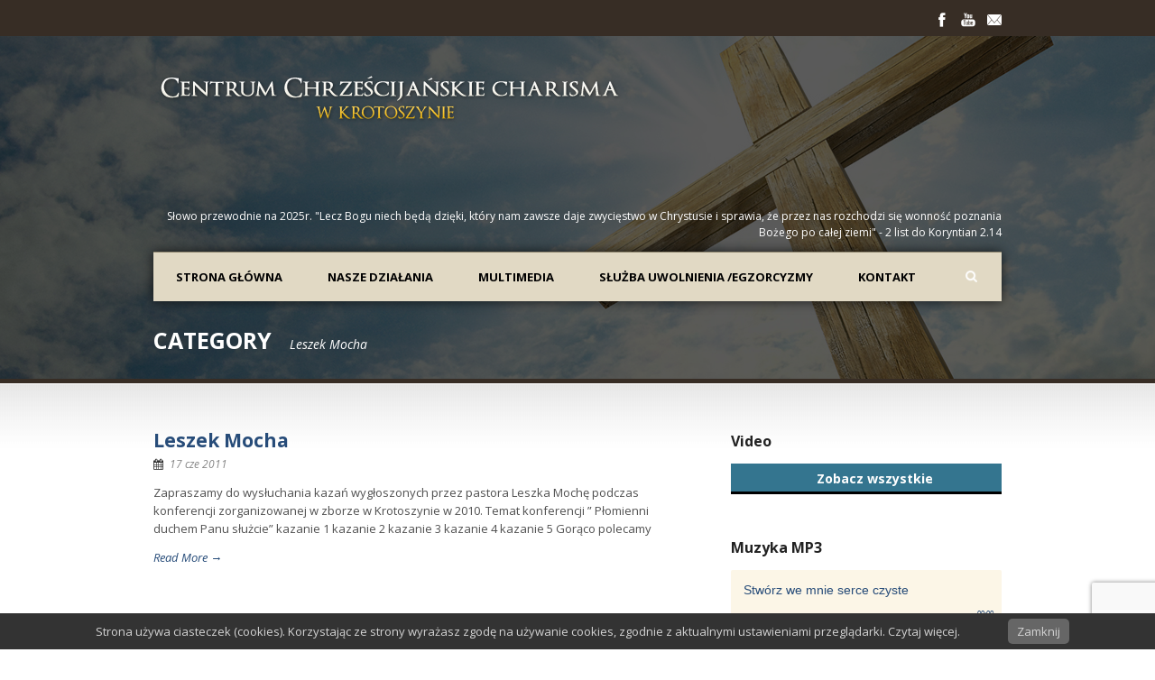

--- FILE ---
content_type: text/html; charset=UTF-8
request_url: https://krotoszyn-charisma.pl/category/leszek-mocha/
body_size: 16929
content:
<!DOCTYPE html>
<!--[if lt IE 7]><html class="no-js lt-ie9 lt-ie8 lt-ie7" lang="pl-PL"> <![endif]-->
<!--[if IE 7]><html class="no-js lt-ie9 lt-ie8" lang="pl-PL"> <![endif]-->
<!--[if IE 8]><html class="no-js lt-ie9" lang="pl-PL"> <![endif]-->
<!--[if gt IE 8]><!--> <html class="no-js" lang="pl-PL"> <!--<![endif]-->
<head>

	<!-- Basic Page Needs
  ================================================== -->
	<meta charset="UTF-8" />
	<title>Krotoszyn-Charisma.pl  Leszek Mocha - Krotoszyn-Charisma.pl</title>

	<!--[if lt IE 9]>
		<script src="http://html5shiv.googlecode.com/svn/trunk/html5.js"></script>
	<![endif]-->

	<!-- CSS
  ================================================== -->
				<meta name="viewport" content="width=device-width, user-scalable=no">
		
	<!--[if IE 7]>
		<link rel="stylesheet" href="https://krotoszyn-charisma.pl/wp-content/themes/realchurch/stylesheet/ie7-style.css" /> 
		<link rel="stylesheet" href="https://krotoszyn-charisma.pl/wp-content/themes/realchurch/stylesheet/font-awesome/font-awesome-ie7.min.css" /> 
	<![endif]-->	
	
	<link rel="shortcut icon" href="https://krotoszyn-charisma.pl/wp-content/uploads/2016/09/favicon.ico" type="image/x-icon" /><meta name='robots' content='index, follow, max-image-preview:large, max-snippet:-1, max-video-preview:-1' />

	<!-- This site is optimized with the Yoast SEO plugin v26.8 - https://yoast.com/product/yoast-seo-wordpress/ -->
	<link rel="canonical" href="https://krotoszyn-charisma.pl/category/leszek-mocha/" />
	<meta property="og:locale" content="pl_PL" />
	<meta property="og:type" content="article" />
	<meta property="og:title" content="Leszek Mocha - Krotoszyn-Charisma.pl" />
	<meta property="og:url" content="https://krotoszyn-charisma.pl/category/leszek-mocha/" />
	<meta property="og:site_name" content="Krotoszyn-Charisma.pl" />
	<meta name="twitter:card" content="summary_large_image" />
	<script type="application/ld+json" class="yoast-schema-graph">{"@context":"https://schema.org","@graph":[{"@type":"CollectionPage","@id":"https://krotoszyn-charisma.pl/category/leszek-mocha/","url":"https://krotoszyn-charisma.pl/category/leszek-mocha/","name":"Leszek Mocha - Krotoszyn-Charisma.pl","isPartOf":{"@id":"https://krotoszyn-charisma.pl/#website"},"breadcrumb":{"@id":"https://krotoszyn-charisma.pl/category/leszek-mocha/#breadcrumb"},"inLanguage":"pl-PL"},{"@type":"BreadcrumbList","@id":"https://krotoszyn-charisma.pl/category/leszek-mocha/#breadcrumb","itemListElement":[{"@type":"ListItem","position":1,"name":"Strona główna","item":"https://krotoszyn-charisma.pl/"},{"@type":"ListItem","position":2,"name":"Leszek Mocha"}]},{"@type":"WebSite","@id":"https://krotoszyn-charisma.pl/#website","url":"https://krotoszyn-charisma.pl/","name":"Krotoszyn-Charisma.pl","description":"Kościół Zielonoświątkowy Charisma w Krotoszynie","potentialAction":[{"@type":"SearchAction","target":{"@type":"EntryPoint","urlTemplate":"https://krotoszyn-charisma.pl/?s={search_term_string}"},"query-input":{"@type":"PropertyValueSpecification","valueRequired":true,"valueName":"search_term_string"}}],"inLanguage":"pl-PL"}]}</script>
	<!-- / Yoast SEO plugin. -->


<link rel='dns-prefetch' href='//fonts.googleapis.com' />
<link rel="alternate" type="application/rss+xml" title="Krotoszyn-Charisma.pl &raquo; Kanał z wpisami" href="https://krotoszyn-charisma.pl/feed/" />

<script>
var MP3jPLAYLISTS = [];
var MP3jPLAYERS = [];
</script>
<link rel="alternate" type="application/rss+xml" title="Krotoszyn-Charisma.pl &raquo; Kanał z wpisami zaszufladkowanymi do kategorii Leszek Mocha" href="https://krotoszyn-charisma.pl/category/leszek-mocha/feed/" />
<style id='wp-img-auto-sizes-contain-inline-css' type='text/css'>
img:is([sizes=auto i],[sizes^="auto," i]){contain-intrinsic-size:3000px 1500px}
/*# sourceURL=wp-img-auto-sizes-contain-inline-css */
</style>
<link rel='stylesheet' id='rlc-style-css' href='https://krotoszyn-charisma.pl/wp-content/themes/realchurch/style.css?ver=6.9' type='text/css' media='all' />
<link rel='stylesheet' id='rlc-foundation-css' href='https://krotoszyn-charisma.pl/wp-content/themes/realchurch/stylesheet/foundation-responsive.css?ver=6.9' type='text/css' media='all' />
<link rel='stylesheet' id='style-custom-css' href='https://krotoszyn-charisma.pl/wp-content/themes/realchurch/style-custom.css?ver=6.9' type='text/css' media='all' />
<link rel='stylesheet' id='Google-Font-Droid+Serif-css' href='https://fonts.googleapis.com/css?family=Droid+Serif%3An%2Ci%2Cb%2Cbi&#038;subset=latin%2Clatin-ext&#038;ver=6.9' type='text/css' media='all' />
<link rel='stylesheet' id='Google-Font-Open+Sans-css' href='https://fonts.googleapis.com/css?family=Open+Sans%3An%2Ci%2Cb%2Cbi&#038;subset=latin%2Clatin-ext&#038;ver=6.9' type='text/css' media='all' />
<style id='wp-emoji-styles-inline-css' type='text/css'>

	img.wp-smiley, img.emoji {
		display: inline !important;
		border: none !important;
		box-shadow: none !important;
		height: 1em !important;
		width: 1em !important;
		margin: 0 0.07em !important;
		vertical-align: -0.1em !important;
		background: none !important;
		padding: 0 !important;
	}
/*# sourceURL=wp-emoji-styles-inline-css */
</style>
<style id='wp-block-library-inline-css' type='text/css'>
:root{--wp-block-synced-color:#7a00df;--wp-block-synced-color--rgb:122,0,223;--wp-bound-block-color:var(--wp-block-synced-color);--wp-editor-canvas-background:#ddd;--wp-admin-theme-color:#007cba;--wp-admin-theme-color--rgb:0,124,186;--wp-admin-theme-color-darker-10:#006ba1;--wp-admin-theme-color-darker-10--rgb:0,107,160.5;--wp-admin-theme-color-darker-20:#005a87;--wp-admin-theme-color-darker-20--rgb:0,90,135;--wp-admin-border-width-focus:2px}@media (min-resolution:192dpi){:root{--wp-admin-border-width-focus:1.5px}}.wp-element-button{cursor:pointer}:root .has-very-light-gray-background-color{background-color:#eee}:root .has-very-dark-gray-background-color{background-color:#313131}:root .has-very-light-gray-color{color:#eee}:root .has-very-dark-gray-color{color:#313131}:root .has-vivid-green-cyan-to-vivid-cyan-blue-gradient-background{background:linear-gradient(135deg,#00d084,#0693e3)}:root .has-purple-crush-gradient-background{background:linear-gradient(135deg,#34e2e4,#4721fb 50%,#ab1dfe)}:root .has-hazy-dawn-gradient-background{background:linear-gradient(135deg,#faaca8,#dad0ec)}:root .has-subdued-olive-gradient-background{background:linear-gradient(135deg,#fafae1,#67a671)}:root .has-atomic-cream-gradient-background{background:linear-gradient(135deg,#fdd79a,#004a59)}:root .has-nightshade-gradient-background{background:linear-gradient(135deg,#330968,#31cdcf)}:root .has-midnight-gradient-background{background:linear-gradient(135deg,#020381,#2874fc)}:root{--wp--preset--font-size--normal:16px;--wp--preset--font-size--huge:42px}.has-regular-font-size{font-size:1em}.has-larger-font-size{font-size:2.625em}.has-normal-font-size{font-size:var(--wp--preset--font-size--normal)}.has-huge-font-size{font-size:var(--wp--preset--font-size--huge)}.has-text-align-center{text-align:center}.has-text-align-left{text-align:left}.has-text-align-right{text-align:right}.has-fit-text{white-space:nowrap!important}#end-resizable-editor-section{display:none}.aligncenter{clear:both}.items-justified-left{justify-content:flex-start}.items-justified-center{justify-content:center}.items-justified-right{justify-content:flex-end}.items-justified-space-between{justify-content:space-between}.screen-reader-text{border:0;clip-path:inset(50%);height:1px;margin:-1px;overflow:hidden;padding:0;position:absolute;width:1px;word-wrap:normal!important}.screen-reader-text:focus{background-color:#ddd;clip-path:none;color:#444;display:block;font-size:1em;height:auto;left:5px;line-height:normal;padding:15px 23px 14px;text-decoration:none;top:5px;width:auto;z-index:100000}html :where(.has-border-color){border-style:solid}html :where([style*=border-top-color]){border-top-style:solid}html :where([style*=border-right-color]){border-right-style:solid}html :where([style*=border-bottom-color]){border-bottom-style:solid}html :where([style*=border-left-color]){border-left-style:solid}html :where([style*=border-width]){border-style:solid}html :where([style*=border-top-width]){border-top-style:solid}html :where([style*=border-right-width]){border-right-style:solid}html :where([style*=border-bottom-width]){border-bottom-style:solid}html :where([style*=border-left-width]){border-left-style:solid}html :where(img[class*=wp-image-]){height:auto;max-width:100%}:where(figure){margin:0 0 1em}html :where(.is-position-sticky){--wp-admin--admin-bar--position-offset:var(--wp-admin--admin-bar--height,0px)}@media screen and (max-width:600px){html :where(.is-position-sticky){--wp-admin--admin-bar--position-offset:0px}}

/*# sourceURL=wp-block-library-inline-css */
</style><style id='global-styles-inline-css' type='text/css'>
:root{--wp--preset--aspect-ratio--square: 1;--wp--preset--aspect-ratio--4-3: 4/3;--wp--preset--aspect-ratio--3-4: 3/4;--wp--preset--aspect-ratio--3-2: 3/2;--wp--preset--aspect-ratio--2-3: 2/3;--wp--preset--aspect-ratio--16-9: 16/9;--wp--preset--aspect-ratio--9-16: 9/16;--wp--preset--color--black: #000000;--wp--preset--color--cyan-bluish-gray: #abb8c3;--wp--preset--color--white: #ffffff;--wp--preset--color--pale-pink: #f78da7;--wp--preset--color--vivid-red: #cf2e2e;--wp--preset--color--luminous-vivid-orange: #ff6900;--wp--preset--color--luminous-vivid-amber: #fcb900;--wp--preset--color--light-green-cyan: #7bdcb5;--wp--preset--color--vivid-green-cyan: #00d084;--wp--preset--color--pale-cyan-blue: #8ed1fc;--wp--preset--color--vivid-cyan-blue: #0693e3;--wp--preset--color--vivid-purple: #9b51e0;--wp--preset--gradient--vivid-cyan-blue-to-vivid-purple: linear-gradient(135deg,rgb(6,147,227) 0%,rgb(155,81,224) 100%);--wp--preset--gradient--light-green-cyan-to-vivid-green-cyan: linear-gradient(135deg,rgb(122,220,180) 0%,rgb(0,208,130) 100%);--wp--preset--gradient--luminous-vivid-amber-to-luminous-vivid-orange: linear-gradient(135deg,rgb(252,185,0) 0%,rgb(255,105,0) 100%);--wp--preset--gradient--luminous-vivid-orange-to-vivid-red: linear-gradient(135deg,rgb(255,105,0) 0%,rgb(207,46,46) 100%);--wp--preset--gradient--very-light-gray-to-cyan-bluish-gray: linear-gradient(135deg,rgb(238,238,238) 0%,rgb(169,184,195) 100%);--wp--preset--gradient--cool-to-warm-spectrum: linear-gradient(135deg,rgb(74,234,220) 0%,rgb(151,120,209) 20%,rgb(207,42,186) 40%,rgb(238,44,130) 60%,rgb(251,105,98) 80%,rgb(254,248,76) 100%);--wp--preset--gradient--blush-light-purple: linear-gradient(135deg,rgb(255,206,236) 0%,rgb(152,150,240) 100%);--wp--preset--gradient--blush-bordeaux: linear-gradient(135deg,rgb(254,205,165) 0%,rgb(254,45,45) 50%,rgb(107,0,62) 100%);--wp--preset--gradient--luminous-dusk: linear-gradient(135deg,rgb(255,203,112) 0%,rgb(199,81,192) 50%,rgb(65,88,208) 100%);--wp--preset--gradient--pale-ocean: linear-gradient(135deg,rgb(255,245,203) 0%,rgb(182,227,212) 50%,rgb(51,167,181) 100%);--wp--preset--gradient--electric-grass: linear-gradient(135deg,rgb(202,248,128) 0%,rgb(113,206,126) 100%);--wp--preset--gradient--midnight: linear-gradient(135deg,rgb(2,3,129) 0%,rgb(40,116,252) 100%);--wp--preset--font-size--small: 13px;--wp--preset--font-size--medium: 20px;--wp--preset--font-size--large: 36px;--wp--preset--font-size--x-large: 42px;--wp--preset--spacing--20: 0.44rem;--wp--preset--spacing--30: 0.67rem;--wp--preset--spacing--40: 1rem;--wp--preset--spacing--50: 1.5rem;--wp--preset--spacing--60: 2.25rem;--wp--preset--spacing--70: 3.38rem;--wp--preset--spacing--80: 5.06rem;--wp--preset--shadow--natural: 6px 6px 9px rgba(0, 0, 0, 0.2);--wp--preset--shadow--deep: 12px 12px 50px rgba(0, 0, 0, 0.4);--wp--preset--shadow--sharp: 6px 6px 0px rgba(0, 0, 0, 0.2);--wp--preset--shadow--outlined: 6px 6px 0px -3px rgb(255, 255, 255), 6px 6px rgb(0, 0, 0);--wp--preset--shadow--crisp: 6px 6px 0px rgb(0, 0, 0);}:where(.is-layout-flex){gap: 0.5em;}:where(.is-layout-grid){gap: 0.5em;}body .is-layout-flex{display: flex;}.is-layout-flex{flex-wrap: wrap;align-items: center;}.is-layout-flex > :is(*, div){margin: 0;}body .is-layout-grid{display: grid;}.is-layout-grid > :is(*, div){margin: 0;}:where(.wp-block-columns.is-layout-flex){gap: 2em;}:where(.wp-block-columns.is-layout-grid){gap: 2em;}:where(.wp-block-post-template.is-layout-flex){gap: 1.25em;}:where(.wp-block-post-template.is-layout-grid){gap: 1.25em;}.has-black-color{color: var(--wp--preset--color--black) !important;}.has-cyan-bluish-gray-color{color: var(--wp--preset--color--cyan-bluish-gray) !important;}.has-white-color{color: var(--wp--preset--color--white) !important;}.has-pale-pink-color{color: var(--wp--preset--color--pale-pink) !important;}.has-vivid-red-color{color: var(--wp--preset--color--vivid-red) !important;}.has-luminous-vivid-orange-color{color: var(--wp--preset--color--luminous-vivid-orange) !important;}.has-luminous-vivid-amber-color{color: var(--wp--preset--color--luminous-vivid-amber) !important;}.has-light-green-cyan-color{color: var(--wp--preset--color--light-green-cyan) !important;}.has-vivid-green-cyan-color{color: var(--wp--preset--color--vivid-green-cyan) !important;}.has-pale-cyan-blue-color{color: var(--wp--preset--color--pale-cyan-blue) !important;}.has-vivid-cyan-blue-color{color: var(--wp--preset--color--vivid-cyan-blue) !important;}.has-vivid-purple-color{color: var(--wp--preset--color--vivid-purple) !important;}.has-black-background-color{background-color: var(--wp--preset--color--black) !important;}.has-cyan-bluish-gray-background-color{background-color: var(--wp--preset--color--cyan-bluish-gray) !important;}.has-white-background-color{background-color: var(--wp--preset--color--white) !important;}.has-pale-pink-background-color{background-color: var(--wp--preset--color--pale-pink) !important;}.has-vivid-red-background-color{background-color: var(--wp--preset--color--vivid-red) !important;}.has-luminous-vivid-orange-background-color{background-color: var(--wp--preset--color--luminous-vivid-orange) !important;}.has-luminous-vivid-amber-background-color{background-color: var(--wp--preset--color--luminous-vivid-amber) !important;}.has-light-green-cyan-background-color{background-color: var(--wp--preset--color--light-green-cyan) !important;}.has-vivid-green-cyan-background-color{background-color: var(--wp--preset--color--vivid-green-cyan) !important;}.has-pale-cyan-blue-background-color{background-color: var(--wp--preset--color--pale-cyan-blue) !important;}.has-vivid-cyan-blue-background-color{background-color: var(--wp--preset--color--vivid-cyan-blue) !important;}.has-vivid-purple-background-color{background-color: var(--wp--preset--color--vivid-purple) !important;}.has-black-border-color{border-color: var(--wp--preset--color--black) !important;}.has-cyan-bluish-gray-border-color{border-color: var(--wp--preset--color--cyan-bluish-gray) !important;}.has-white-border-color{border-color: var(--wp--preset--color--white) !important;}.has-pale-pink-border-color{border-color: var(--wp--preset--color--pale-pink) !important;}.has-vivid-red-border-color{border-color: var(--wp--preset--color--vivid-red) !important;}.has-luminous-vivid-orange-border-color{border-color: var(--wp--preset--color--luminous-vivid-orange) !important;}.has-luminous-vivid-amber-border-color{border-color: var(--wp--preset--color--luminous-vivid-amber) !important;}.has-light-green-cyan-border-color{border-color: var(--wp--preset--color--light-green-cyan) !important;}.has-vivid-green-cyan-border-color{border-color: var(--wp--preset--color--vivid-green-cyan) !important;}.has-pale-cyan-blue-border-color{border-color: var(--wp--preset--color--pale-cyan-blue) !important;}.has-vivid-cyan-blue-border-color{border-color: var(--wp--preset--color--vivid-cyan-blue) !important;}.has-vivid-purple-border-color{border-color: var(--wp--preset--color--vivid-purple) !important;}.has-vivid-cyan-blue-to-vivid-purple-gradient-background{background: var(--wp--preset--gradient--vivid-cyan-blue-to-vivid-purple) !important;}.has-light-green-cyan-to-vivid-green-cyan-gradient-background{background: var(--wp--preset--gradient--light-green-cyan-to-vivid-green-cyan) !important;}.has-luminous-vivid-amber-to-luminous-vivid-orange-gradient-background{background: var(--wp--preset--gradient--luminous-vivid-amber-to-luminous-vivid-orange) !important;}.has-luminous-vivid-orange-to-vivid-red-gradient-background{background: var(--wp--preset--gradient--luminous-vivid-orange-to-vivid-red) !important;}.has-very-light-gray-to-cyan-bluish-gray-gradient-background{background: var(--wp--preset--gradient--very-light-gray-to-cyan-bluish-gray) !important;}.has-cool-to-warm-spectrum-gradient-background{background: var(--wp--preset--gradient--cool-to-warm-spectrum) !important;}.has-blush-light-purple-gradient-background{background: var(--wp--preset--gradient--blush-light-purple) !important;}.has-blush-bordeaux-gradient-background{background: var(--wp--preset--gradient--blush-bordeaux) !important;}.has-luminous-dusk-gradient-background{background: var(--wp--preset--gradient--luminous-dusk) !important;}.has-pale-ocean-gradient-background{background: var(--wp--preset--gradient--pale-ocean) !important;}.has-electric-grass-gradient-background{background: var(--wp--preset--gradient--electric-grass) !important;}.has-midnight-gradient-background{background: var(--wp--preset--gradient--midnight) !important;}.has-small-font-size{font-size: var(--wp--preset--font-size--small) !important;}.has-medium-font-size{font-size: var(--wp--preset--font-size--medium) !important;}.has-large-font-size{font-size: var(--wp--preset--font-size--large) !important;}.has-x-large-font-size{font-size: var(--wp--preset--font-size--x-large) !important;}
/*# sourceURL=global-styles-inline-css */
</style>

<style id='classic-theme-styles-inline-css' type='text/css'>
/*! This file is auto-generated */
.wp-block-button__link{color:#fff;background-color:#32373c;border-radius:9999px;box-shadow:none;text-decoration:none;padding:calc(.667em + 2px) calc(1.333em + 2px);font-size:1.125em}.wp-block-file__button{background:#32373c;color:#fff;text-decoration:none}
/*# sourceURL=/wp-includes/css/classic-themes.min.css */
</style>
<link rel='stylesheet' id='contact-form-7-css' href='https://krotoszyn-charisma.pl/wp-content/plugins/contact-form-7/includes/css/styles.css?ver=6.1.4' type='text/css' media='all' />
<link rel='stylesheet' id='pronamic_cookie_style-css' href='https://krotoszyn-charisma.pl/wp-content/plugins/pronamic-cookies/assets/pronamic-cookie-law-style.css?ver=6.9' type='text/css' media='all' />
<link rel='stylesheet' id='pxtpaydonate-css' href='https://krotoszyn-charisma.pl/wp-content/plugins/pxtpaydonate/css/public.css?ver=1.0.0' type='text/css' media='all' />
<link rel='stylesheet' id='wpcf7-redirect-script-frontend-css' href='https://krotoszyn-charisma.pl/wp-content/plugins/wpcf7-redirect/build/assets/frontend-script.css?ver=2c532d7e2be36f6af233' type='text/css' media='all' />
<link rel='stylesheet' id='wp-fullcalendar-css' href='https://krotoszyn-charisma.pl/wp-content/plugins/wp-fullcalendar/includes/css/main.css?ver=1.6' type='text/css' media='all' />
<link rel='stylesheet' id='wp-fullcalendar-tippy-light-border-css' href='https://krotoszyn-charisma.pl/wp-content/plugins/wp-fullcalendar/includes/css/tippy/light-border.css?ver=1.6' type='text/css' media='all' />
<link rel='stylesheet' id='video-js-css' href='https://krotoszyn-charisma.pl/wp-content/plugins/video-embed-thumbnail-generator/video-js/video-js.min.css?ver=7.11.4' type='text/css' media='all' />
<link rel='stylesheet' id='video-js-kg-skin-css' href='https://krotoszyn-charisma.pl/wp-content/plugins/video-embed-thumbnail-generator/video-js/kg-video-js-skin.css?ver=4.10.3' type='text/css' media='all' />
<link rel='stylesheet' id='kgvid_video_styles-css' href='https://krotoszyn-charisma.pl/wp-content/plugins/video-embed-thumbnail-generator/src/public/css/videopack-styles.css?ver=4.10.3' type='text/css' media='all' />
<link rel='stylesheet' id='mp3-jplayer-css' href='https://krotoszyn-charisma.pl/wp-content/plugins/mp3-jplayer/css/light.css?ver=2.7.3' type='text/css' media='all' />
<link rel='stylesheet' id='superfish-css' href='https://krotoszyn-charisma.pl/wp-content/themes/realchurch/stylesheet/superfish.css?ver=6.9' type='text/css' media='all' />
<link rel='stylesheet' id='fancybox-css' href='https://krotoszyn-charisma.pl/wp-content/themes/realchurch/stylesheet/fancybox.css?ver=6.9' type='text/css' media='all' />
<link rel='stylesheet' id='fancybox-thumbs-css' href='https://krotoszyn-charisma.pl/wp-content/themes/realchurch/stylesheet/jquery.fancybox-thumbs.css?ver=6.9' type='text/css' media='all' />
<link rel='stylesheet' id='font-awesome-css' href='https://krotoszyn-charisma.pl/wp-content/themes/realchurch/stylesheet/font-awesome/font-awesome.css?ver=6.9' type='text/css' media='all' />
<link rel='stylesheet' id='flex-slider-css' href='https://krotoszyn-charisma.pl/wp-content/themes/realchurch/stylesheet/flexslider.css?ver=6.9' type='text/css' media='all' />
<script type="text/javascript" src="https://krotoszyn-charisma.pl/wp-includes/js/jquery/jquery.min.js?ver=3.7.1" id="jquery-core-js"></script>
<script type="text/javascript" src="https://krotoszyn-charisma.pl/wp-includes/js/jquery/jquery-migrate.min.js?ver=3.4.1" id="jquery-migrate-js"></script>
<script type="text/javascript" id="pronamic_cookie_js-js-extra">
/* <![CDATA[ */
var Pronamic_Cookies_Vars = {"cookie":{"path":"/","expires":"Fri, 22 Jan 2027 17:18:01 GMT"}};
//# sourceURL=pronamic_cookie_js-js-extra
/* ]]> */
</script>
<script type="text/javascript" src="https://krotoszyn-charisma.pl/wp-content/plugins/pronamic-cookies/assets/pronamic-cookie-law.js?ver=6.9" id="pronamic_cookie_js-js"></script>
<script type="text/javascript" src="https://krotoszyn-charisma.pl/wp-content/plugins/pxtpaydonate/js/public.js?ver=1.0.0" id="pxtpaydonate-js"></script>
<script type="text/javascript" src="https://krotoszyn-charisma.pl/wp-includes/js/jquery/ui/core.min.js?ver=1.13.3" id="jquery-ui-core-js"></script>
<script type="text/javascript" src="https://krotoszyn-charisma.pl/wp-includes/js/jquery/ui/menu.min.js?ver=1.13.3" id="jquery-ui-menu-js"></script>
<script type="text/javascript" src="https://krotoszyn-charisma.pl/wp-includes/js/jquery/ui/selectmenu.min.js?ver=1.13.3" id="jquery-ui-selectmenu-js"></script>
<script type="text/javascript" src="https://krotoszyn-charisma.pl/wp-includes/js/jquery/ui/tooltip.min.js?ver=1.13.3" id="jquery-ui-tooltip-js"></script>
<script type="text/javascript" src="https://krotoszyn-charisma.pl/wp-includes/js/dist/vendor/moment.min.js?ver=2.30.1" id="moment-js"></script>
<script type="text/javascript" id="moment-js-after">
/* <![CDATA[ */
moment.updateLocale( 'pl_PL', {"months":["stycze\u0144","luty","marzec","kwiecie\u0144","maj","czerwiec","lipiec","sierpie\u0144","wrzesie\u0144","pa\u017adziernik","listopad","grudzie\u0144"],"monthsShort":["sty","lut","mar","kwi","maj","cze","lip","sie","wrz","pa\u017a","lis","gru"],"weekdays":["niedziela","poniedzia\u0142ek","wtorek","\u015broda","czwartek","pi\u0105tek","sobota"],"weekdaysShort":["niedz.","pon.","wt.","\u015br.","czw.","pt.","sob."],"week":{"dow":1},"longDateFormat":{"LT":"H:i","LTS":null,"L":null,"LL":"j F Y","LLL":"j F Y H.i","LLLL":null}} );
//# sourceURL=moment-js-after
/* ]]> */
</script>
<script type="text/javascript" id="wp-fullcalendar-js-extra">
/* <![CDATA[ */
var WPFC = {"ajaxurl":"https://krotoszyn-charisma.pl/wp-admin/admin-ajax.php?action=WP_FullCalendar","firstDay":"1","wpfc_theme":"jquery-ui","wpfc_limit":"3","wpfc_limit_txt":"more ...","timeFormat":"h(:mm)t","defaultView":"month","weekends":"true","header":{"left":"prev,next today","center":"title","right":"month,basicWeek,basicDay"},"wpfc_qtips":"1","tippy_theme":"light-border","tippy_placement":"auto","tippy_loading":"Loading..."};
//# sourceURL=wp-fullcalendar-js-extra
/* ]]> */
</script>
<script type="text/javascript" src="https://krotoszyn-charisma.pl/wp-content/plugins/wp-fullcalendar/includes/js/main.js?ver=1.6" id="wp-fullcalendar-js"></script>
<script type="text/javascript" src="https://krotoszyn-charisma.pl/wp-content/themes/realchurch/javascript/jquery.fitvids.js?ver=1.0" id="fitvids-js"></script>
<link rel="https://api.w.org/" href="https://krotoszyn-charisma.pl/wp-json/" /><link rel="alternate" title="JSON" type="application/json" href="https://krotoszyn-charisma.pl/wp-json/wp/v2/categories/117" /><link rel="EditURI" type="application/rsd+xml" title="RSD" href="https://krotoszyn-charisma.pl/xmlrpc.php?rsd" />
<meta name="generator" content="WordPress 6.9" />
<!-- Google tag (gtag.js) -->
<script async src="https://www.googletagmanager.com/gtag/js?id=G-8DCRBJXBHK"></script>
<script>
  window.dataLayer = window.dataLayer || [];
  function gtag(){dataLayer.push(arguments);}
  gtag('js', new Date());

  gtag('config', 'G-8DCRBJXBHK');
</script>	
<!--[if lt IE 9]>
<style type="text/css">
	div.shortcode-dropcap.circle, div.anythingSlider .anythingControls ul a, .flex-control-nav li a, 
	.nivo-controlNav a, ls-bottom-slidebuttons a{
		z-index: 1000; position: relative;
		behavior: url(https://krotoszyn-charisma.pl/wp-content/themes/realchurch/stylesheet/ie-fix/PIE.php);
	}
	div.top-search-wrapper .search-text{ width: 185px; }
	div.top-search-wrapper .search-text input{ float: right; }
	div.logo-right-text-content { width: 400px !important; }
	
	span.portfolio-thumbnail-image-hover,
	span.hover-link, span.hover-video, span.hover-zoom{ display: none !important; }
	
	.portfolio-media-wrapper:hover span,
	.blog-media-wrapper:hover span{ display: block !important; }
	
	ul.gdl-accordion li, ul.gdl-toggle-box li{ overflow: hidden; }	
	
	div.logo-wrapper img{ float: left; }
		
</style>
<![endif]-->
	
</head>
<body class="archive category category-leszek-mocha category-117 wp-theme-realchurch">

<div class="body-outer-wrapper">
	<div class="body-wrapper">
		<!-- top navigation -->
		<div class="top-navigation-wrapper boxed-style">
			<div class="top-navigation-container container">
				<div class="top-navigation-right"><div id="gdl-social-icon" class="social-wrapper gdl-retina"><div class="social-icon-wrapper"><div class="social-icon"><a target="_blank" href="https://www.facebook.com/pages/Centrum-Chrze%C5%9Bcija%C5%84skie-Charisma-w-Krotoszynie/221827647832895"><img src="https://krotoszyn-charisma.pl/wp-content/themes/realchurch/images/icon/light/social-icon/facebook.png" alt="facebook" width="16" height="16" /></a></div><div class="social-icon"><a target="_blank" href="https://www.youtube.com/user/CentrumCharisma"><img src="https://krotoszyn-charisma.pl/wp-content/themes/realchurch/images/icon/light/social-icon/youtube.png" alt="youtube" width="16" height="16" /></a></div><div class="social-icon"><a target="_blank" href="mailto:pastor@krotoszyn-charisma.pl"><img src="https://krotoszyn-charisma.pl/wp-content/themes/realchurch/images/icon/light/social-icon/email.png" alt="email" width="16" height="16" /></a></div></div></div></div>				<div class="clear"></div>
			</div>
		</div> <!-- top navigation wrapper -->	
	
				<div class="page-header-wrapper no-full-slider"  >
			<div class="page-header-overlay" ></div>
			<div class="header-container container main">
					
				<!-- Get Logo -->
				<div class="logo-wrapper">
					<a href="https://krotoszyn-charisma.pl"><img src="https://krotoszyn-charisma.pl/wp-content/uploads/2013/11/logo.png" alt=""/></a>				</div>
				
				<!-- Logo right text -->
				<div class="logo-right-text">
				<div class="logo-right-text-content">Słowo przewodnie na 2025r. "Lecz Bogu niech będą dzięki, który nam zawsze daje zwycięstwo w Chrystusie i sprawia, że przez nas rozchodzi się wonność poznania Bożego po całej ziemi" - 2 list do Koryntian 2.14</div>				</div>
				<div class="clear"></div>
				
				<!-- Navigation -->
				<div class="gdl-navigation-wrapper">
					<div class="responsive-menu-wrapper"><select id="menu-menu-glowne" class="menu dropdown-menu"><option value="" class="blank">&#8212; Main Menu &#8212;</option><option class="menu-item menu-item-type-post_type menu-item-object-page menu-item-home menu-item-has-children menu-item-3786 menu-item-depth-0" value="https://krotoszyn-charisma.pl/">Strona główna</option>	<option class="menu-item menu-item-type-post_type menu-item-object-page menu-item-4216 menu-item-depth-1" value="https://krotoszyn-charisma.pl/kim-jestesmy/">- Kim jesteśmy ?</option>
	<option class="menu-item menu-item-type-post_type menu-item-object-page menu-item-4218 menu-item-depth-1" value="https://krotoszyn-charisma.pl/w-co-wierzymy/">- W co wierzymy</option>
	<option class="menu-item menu-item-type-post_type menu-item-object-page menu-item-4220 menu-item-depth-1" value="https://krotoszyn-charisma.pl/nasza-wizja/">- Nasza wizja</option>
	<option class="menu-item menu-item-type-post_type menu-item-object-page menu-item-4222 menu-item-depth-1" value="https://krotoszyn-charisma.pl/historia-kosciola-charisma-w-krotoszynie/">- Historia kościoła</option>
	<option class="menu-item menu-item-type-custom menu-item-object-custom menu-item-5150 menu-item-depth-1" value="https://kz.pl">- Kościół zielonoświątkowy w RP</option>
	<option class="menu-item menu-item-type-post_type menu-item-object-page menu-item-13481 menu-item-depth-1" value="https://krotoszyn-charisma.pl/dawanie/">- Dawanie</option>

<option class="menu-item menu-item-type-custom menu-item-object-custom menu-item-has-children menu-item-3792 menu-item-depth-0" value="#">Nasze działania</option>	<option class="menu-item menu-item-type-post_type menu-item-object-page menu-item-3793 menu-item-depth-1" value="https://krotoszyn-charisma.pl/sluzby/dzieci/">- Dzieci</option>
	<option class="menu-item menu-item-type-post_type menu-item-object-page menu-item-has-children menu-item-3794 menu-item-depth-1" value="https://krotoszyn-charisma.pl/sluzby/mlodziez/">- Młodzież</option>		<option class="menu-item menu-item-type-post_type menu-item-object-page menu-item-3795 menu-item-depth-2" value="https://krotoszyn-charisma.pl/sluzby/mlodziez/nasze-dzialania/">- - Nasze działania</option>

	<option class="menu-item menu-item-type-post_type menu-item-object-page menu-item-3797 menu-item-depth-1" value="https://krotoszyn-charisma.pl/sluzby/kobiety/">- Kobiety</option>
	<option class="menu-item menu-item-type-post_type menu-item-object-page menu-item-3799 menu-item-depth-1" value="https://krotoszyn-charisma.pl/sluzby/grupa-uwielbienia/">- Grupa uwielbienia</option>
	<option class="menu-item menu-item-type-post_type menu-item-object-page menu-item-3801 menu-item-depth-1" value="https://krotoszyn-charisma.pl/sluzby/grupy-domowe/">- Grupy domowe</option>
	<option class="menu-item menu-item-type-post_type menu-item-object-page menu-item-3802 menu-item-depth-1" value="https://krotoszyn-charisma.pl/sluzby/misja-wiezienna/">- Misja więzienna</option>
	<option class="menu-item menu-item-type-post_type menu-item-object-page menu-item-3803 menu-item-depth-1" value="https://krotoszyn-charisma.pl/sluzby/grupa-wsparcia-nadzieja/">- Grupa wsparcia „Nadzieja”</option>

<option class="menu-item menu-item-type-custom menu-item-object-custom menu-item-has-children menu-item-4897 menu-item-depth-0" value="#">Multimedia</option>	<option class="menu-item menu-item-type-post_type menu-item-object-page menu-item-4071 menu-item-depth-1" value="https://krotoszyn-charisma.pl/multimedia/kazania/">- Nauczanie /audio/</option>
	<option class="menu-item menu-item-type-post_type menu-item-object-page menu-item-6631 menu-item-depth-1" value="https://krotoszyn-charisma.pl/multimedia/konferencje-video/">- Konferencje /video/</option>
	<option class="menu-item menu-item-type-post_type menu-item-object-page menu-item-6578 menu-item-depth-1" value="https://krotoszyn-charisma.pl/multimedia/konferencje/">- Konferencje /audio/</option>
	<option class="menu-item menu-item-type-post_type menu-item-object-page menu-item-4079 menu-item-depth-1" value="https://krotoszyn-charisma.pl/multimedia/muzyka-mp3/">- Muzyka  /mp3/</option>
	<option class="menu-item menu-item-type-post_type menu-item-object-page menu-item-6647 menu-item-depth-1" value="https://krotoszyn-charisma.pl/multimedia/muzyka-video/">- Muzyka /video/</option>
	<option class="menu-item menu-item-type-post_type menu-item-object-page menu-item-4075 menu-item-depth-1" value="https://krotoszyn-charisma.pl/swiadectwa-mp3/">- Świadectwa  /audio/</option>
	<option class="menu-item menu-item-type-post_type menu-item-object-page menu-item-4106 menu-item-depth-1" value="https://krotoszyn-charisma.pl/biblioteka/czytanie-biblii/">- Świadectwa</option>
	<option class="menu-item menu-item-type-post_type menu-item-object-page menu-item-8118 menu-item-depth-1" value="https://krotoszyn-charisma.pl/multimedia/video/">- Video</option>
	<option class="menu-item menu-item-type-custom menu-item-object-custom menu-item-4105 menu-item-depth-1" value="#">- Biblioteka</option>
	<option class="menu-item menu-item-type-post_type menu-item-object-page menu-item-6836 menu-item-depth-1" value="https://krotoszyn-charisma.pl/biblioteka/artykuly/">- Artykuły</option>
	<option class="menu-item menu-item-type-post_type menu-item-object-page menu-item-4109 menu-item-depth-1" value="https://krotoszyn-charisma.pl/multimedia/prasa-o-nas/">- Prasa o nas</option>
	<option class="menu-item menu-item-type-post_type menu-item-object-page menu-item-4103 menu-item-depth-1" value="https://krotoszyn-charisma.pl/multimedia/foto-galeria/">- Foto Galeria</option>

<option class="menu-item menu-item-type-custom menu-item-object-custom menu-item-has-children menu-item-4898 menu-item-depth-0" value="#">Służba uwolnienia /egzorcyzmy</option>	<option class="menu-item menu-item-type-taxonomy menu-item-object-portfolio-category menu-item-8870 menu-item-depth-1" value="https://krotoszyn-charisma.pl/portfolio-category/nauczanie-video/">- Nauczanie o uwolnieniu Video</option>
	<option class="menu-item menu-item-type-post_type menu-item-object-page menu-item-8948 menu-item-depth-1" value="https://krotoszyn-charisma.pl/multimedia/konferencje-uwolnienia/">- Konferencje uwolnienia Audio</option>
	<option class="menu-item menu-item-type-post_type menu-item-object-page menu-item-4230 menu-item-depth-1" value="https://krotoszyn-charisma.pl/sluzba-uwolnienia/wyklady-i-nauczanie-dot-uwolnienia/">- Grupowe uwolnienia, nauczanie, modlitwy</option>
	<option class="menu-item menu-item-type-post_type menu-item-object-page menu-item-8335 menu-item-depth-1" value="https://krotoszyn-charisma.pl/swiadectwa-uwolnienia-video/">- Świadectwa uwolnienia /video/</option>
	<option class="menu-item menu-item-type-post_type menu-item-object-page menu-item-4231 menu-item-depth-1" value="https://krotoszyn-charisma.pl/sluzby/odnowa-fundamentow/">- Odnowa fundamentów</option>
	<option class="menu-item menu-item-type-post_type menu-item-object-page menu-item-4232 menu-item-depth-1" value="https://krotoszyn-charisma.pl/sluzba-uwolnienia/literatura-i-opracowania/">- Książki, Filmy DVD</option>

<option class="menu-item menu-item-type-post_type menu-item-object-page menu-item-has-children menu-item-3791 menu-item-depth-0" value="https://krotoszyn-charisma.pl/kontakt/">Kontakt</option>	<option class="menu-item menu-item-type-post_type menu-item-object-page menu-item-4237 menu-item-depth-1" value="https://krotoszyn-charisma.pl/kontakt/zapytaj-pastora/">- Zapytaj Pastora</option>
	<option class="menu-item menu-item-type-post_type menu-item-object-page menu-item-4236 menu-item-depth-1" value="https://krotoszyn-charisma.pl/kontakt/dojazd/">- Dojazd</option>

</select></div><div class="clear"></div><div class="navigation-wrapper"><div id="main-superfish-wrapper" class="menu-wrapper"><ul id="menu-menu-glowne-1" class="sf-menu"><li id="menu-item-3786" class="menu-item menu-item-type-post_type menu-item-object-page menu-item-home menu-item-has-children menu-item-3786"><a href="https://krotoszyn-charisma.pl/">Strona główna</a>
<ul class="sub-menu">
	<li id="menu-item-4216" class="menu-item menu-item-type-post_type menu-item-object-page menu-item-4216"><a href="https://krotoszyn-charisma.pl/kim-jestesmy/">Kim jesteśmy ?</a></li>
	<li id="menu-item-4218" class="menu-item menu-item-type-post_type menu-item-object-page menu-item-4218"><a href="https://krotoszyn-charisma.pl/w-co-wierzymy/">W co wierzymy</a></li>
	<li id="menu-item-4220" class="menu-item menu-item-type-post_type menu-item-object-page menu-item-4220"><a href="https://krotoszyn-charisma.pl/nasza-wizja/">Nasza wizja</a></li>
	<li id="menu-item-4222" class="menu-item menu-item-type-post_type menu-item-object-page menu-item-4222"><a href="https://krotoszyn-charisma.pl/historia-kosciola-charisma-w-krotoszynie/">Historia kościoła</a></li>
	<li id="menu-item-5150" class="menu-item menu-item-type-custom menu-item-object-custom menu-item-5150"><a target="_blank" href="https://kz.pl">Kościół zielonoświątkowy w RP</a></li>
	<li id="menu-item-13481" class="menu-item menu-item-type-post_type menu-item-object-page menu-item-13481"><a href="https://krotoszyn-charisma.pl/dawanie/">Dawanie</a></li>
</ul>
</li>
<li id="menu-item-3792" class="menu-item menu-item-type-custom menu-item-object-custom menu-item-has-children menu-item-3792"><a href="#">Nasze działania</a>
<ul class="sub-menu">
	<li id="menu-item-3793" class="menu-item menu-item-type-post_type menu-item-object-page menu-item-3793"><a href="https://krotoszyn-charisma.pl/sluzby/dzieci/">Dzieci</a></li>
	<li id="menu-item-3794" class="menu-item menu-item-type-post_type menu-item-object-page menu-item-has-children menu-item-3794"><a href="https://krotoszyn-charisma.pl/sluzby/mlodziez/">Młodzież</a>
	<ul class="sub-menu">
		<li id="menu-item-3795" class="menu-item menu-item-type-post_type menu-item-object-page menu-item-3795"><a href="https://krotoszyn-charisma.pl/sluzby/mlodziez/nasze-dzialania/">Nasze działania</a></li>
	</ul>
</li>
	<li id="menu-item-3797" class="menu-item menu-item-type-post_type menu-item-object-page menu-item-3797"><a href="https://krotoszyn-charisma.pl/sluzby/kobiety/">Kobiety</a></li>
	<li id="menu-item-3799" class="menu-item menu-item-type-post_type menu-item-object-page menu-item-3799"><a href="https://krotoszyn-charisma.pl/sluzby/grupa-uwielbienia/">Grupa uwielbienia</a></li>
	<li id="menu-item-3801" class="menu-item menu-item-type-post_type menu-item-object-page menu-item-3801"><a href="https://krotoszyn-charisma.pl/sluzby/grupy-domowe/">Grupy domowe</a></li>
	<li id="menu-item-3802" class="menu-item menu-item-type-post_type menu-item-object-page menu-item-3802"><a href="https://krotoszyn-charisma.pl/sluzby/misja-wiezienna/">Misja więzienna</a></li>
	<li id="menu-item-3803" class="menu-item menu-item-type-post_type menu-item-object-page menu-item-3803"><a href="https://krotoszyn-charisma.pl/sluzby/grupa-wsparcia-nadzieja/">Grupa wsparcia „Nadzieja”</a></li>
</ul>
</li>
<li id="menu-item-4897" class="menu-item menu-item-type-custom menu-item-object-custom menu-item-has-children menu-item-4897"><a href="#">Multimedia</a>
<ul class="sub-menu">
	<li id="menu-item-4071" class="menu-item menu-item-type-post_type menu-item-object-page menu-item-4071"><a href="https://krotoszyn-charisma.pl/multimedia/kazania/">Nauczanie /audio/</a></li>
	<li id="menu-item-6631" class="menu-item menu-item-type-post_type menu-item-object-page menu-item-6631"><a href="https://krotoszyn-charisma.pl/multimedia/konferencje-video/">Konferencje /video/</a></li>
	<li id="menu-item-6578" class="menu-item menu-item-type-post_type menu-item-object-page menu-item-6578"><a href="https://krotoszyn-charisma.pl/multimedia/konferencje/">Konferencje /audio/</a></li>
	<li id="menu-item-4079" class="menu-item menu-item-type-post_type menu-item-object-page menu-item-4079"><a href="https://krotoszyn-charisma.pl/multimedia/muzyka-mp3/">Muzyka  /mp3/</a></li>
	<li id="menu-item-6647" class="menu-item menu-item-type-post_type menu-item-object-page menu-item-6647"><a href="https://krotoszyn-charisma.pl/multimedia/muzyka-video/">Muzyka /video/</a></li>
	<li id="menu-item-4075" class="menu-item menu-item-type-post_type menu-item-object-page menu-item-4075"><a href="https://krotoszyn-charisma.pl/swiadectwa-mp3/">Świadectwa  /audio/</a></li>
	<li id="menu-item-4106" class="menu-item menu-item-type-post_type menu-item-object-page menu-item-4106"><a href="https://krotoszyn-charisma.pl/biblioteka/czytanie-biblii/">Świadectwa</a></li>
	<li id="menu-item-8118" class="menu-item menu-item-type-post_type menu-item-object-page menu-item-8118"><a href="https://krotoszyn-charisma.pl/multimedia/video/">Video</a></li>
	<li id="menu-item-4105" class="menu-item menu-item-type-custom menu-item-object-custom menu-item-4105"><a href="#">Biblioteka</a></li>
	<li id="menu-item-6836" class="menu-item menu-item-type-post_type menu-item-object-page menu-item-6836"><a href="https://krotoszyn-charisma.pl/biblioteka/artykuly/">Artykuły</a></li>
	<li id="menu-item-4109" class="menu-item menu-item-type-post_type menu-item-object-page menu-item-4109"><a href="https://krotoszyn-charisma.pl/multimedia/prasa-o-nas/">Prasa o nas</a></li>
	<li id="menu-item-4103" class="menu-item menu-item-type-post_type menu-item-object-page menu-item-4103"><a href="https://krotoszyn-charisma.pl/multimedia/foto-galeria/">Foto Galeria</a></li>
</ul>
</li>
<li id="menu-item-4898" class="menu-item menu-item-type-custom menu-item-object-custom menu-item-has-children menu-item-4898"><a href="#">Służba uwolnienia /egzorcyzmy</a>
<ul class="sub-menu">
	<li id="menu-item-8870" class="menu-item menu-item-type-taxonomy menu-item-object-portfolio-category menu-item-8870"><a href="https://krotoszyn-charisma.pl/portfolio-category/nauczanie-video/">Nauczanie o uwolnieniu Video</a></li>
	<li id="menu-item-8948" class="menu-item menu-item-type-post_type menu-item-object-page menu-item-8948"><a href="https://krotoszyn-charisma.pl/multimedia/konferencje-uwolnienia/">Konferencje uwolnienia Audio</a></li>
	<li id="menu-item-4230" class="menu-item menu-item-type-post_type menu-item-object-page menu-item-4230"><a href="https://krotoszyn-charisma.pl/sluzba-uwolnienia/wyklady-i-nauczanie-dot-uwolnienia/">Grupowe uwolnienia, nauczanie, modlitwy</a></li>
	<li id="menu-item-8335" class="menu-item menu-item-type-post_type menu-item-object-page menu-item-8335"><a href="https://krotoszyn-charisma.pl/swiadectwa-uwolnienia-video/">Świadectwa uwolnienia /video/</a></li>
	<li id="menu-item-4231" class="menu-item menu-item-type-post_type menu-item-object-page menu-item-4231"><a href="https://krotoszyn-charisma.pl/sluzby/odnowa-fundamentow/">Odnowa fundamentów</a></li>
	<li id="menu-item-4232" class="menu-item menu-item-type-post_type menu-item-object-page menu-item-4232"><a href="https://krotoszyn-charisma.pl/sluzba-uwolnienia/literatura-i-opracowania/">Książki, Filmy DVD</a></li>
</ul>
</li>
<li id="menu-item-3791" class="menu-item menu-item-type-post_type menu-item-object-page menu-item-has-children menu-item-3791"><a href="https://krotoszyn-charisma.pl/kontakt/">Kontakt</a>
<ul class="sub-menu">
	<li id="menu-item-4237" class="menu-item menu-item-type-post_type menu-item-object-page menu-item-4237"><a href="https://krotoszyn-charisma.pl/kontakt/zapytaj-pastora/">Zapytaj Pastora</a></li>
	<li id="menu-item-4236" class="menu-item menu-item-type-post_type menu-item-object-page menu-item-4236"><a href="https://krotoszyn-charisma.pl/kontakt/dojazd/">Dojazd</a></li>
</ul>
</li>
</ul></div>							<div class="top-search-form">
								<div class="gdl-search-button" id="gdl-search-button"></div> 
								<div class="search-wrapper">
									<div class="gdl-search-form">
										<form method="get" id="searchform" action="https://krotoszyn-charisma.pl/">
																						<div class="search-text">
												<input type="text" value="Search..." name="s" id="s" autocomplete="off" data-default="Search..." />
											</div>
											<input type="submit" id="searchsubmit" value="Go!" />
											<div class="clear"></div>
										</form>
									</div>
								</div>		
							</div>		
						<div class="clear"></div></div>					<div class="clear"></div>
				</div>
				<div class="clear"></div>
			</div> 
			
			<!-- Page Title -->
			<div class="page-title-container container"><h1 class="page-title">Category</h1><span class="page-caption">Leszek Mocha</span></div><div class="page-title-bottom-bar" ></div>		</div> <!-- page header wrapper -->
				<div class="content-outer-wrapper no-full-slider">
			<div class="content-wrapper container main ">		<div class="page-wrapper archive-page single-sidebar right-sidebar">
		<div class="row gdl-page-row-wrapper"><div class="gdl-page-left mb0 eight columns"><div class="row"><div class="gdl-page-item mb0 pb20 twelve columns"><div id="blog-item-holder" class="blog-item-holder"><div class="row"><div class="twelve columns gdl-blog-grid"><div class="blog-content-wrapper"><h2 class="blog-title"><a href="https://krotoszyn-charisma.pl/leszek-mocha/">Leszek Mocha</a></h2><div class="blog-info-wrapper"><div class="blog-date"><i class="icon-calendar"></i><a href="https://krotoszyn-charisma.pl/2011/06/17/" >17 cze 2011</a></div><div class="blog-comment"><i class="icon-comments"></i><span>Off</span></div><div class="clear"></div></div><div class="blog-content">Zapraszamy do wysłuchania kazań wygłoszonych przez pastora Leszka Mochę podczas konferencji zorganizowanej w zborze w Krotoszynie w 2010. Temat konferencji &#8221; Płomienni duchem Panu służcie&#8221; kazanie 1 kazanie 2 kazanie 3 kazanie 4 kazanie 5 Gorąco polecamy<div class="clear"></div><a class="blog-continue-reading" href="https://krotoszyn-charisma.pl/leszek-mocha/"> Read More → </a></div></div></div><div class="clear"></div></div></div><div class="clear"></div></div><div class="clear"></div></div></div><div class='four columns mb0 gdl-right-sidebar'><div class='gdl-sidebar-wrapper gdl-border-y left'><div class='sidebar-wrapper'><div class="custom-sidebar widget_text" id="text-5" ><h3 class="custom-sidebar-title">Video</h3>			<div class="textwidget"><div class="recent-event-widget">
<div class="event-info" style="width:100%; font-size:110%;"><span class="event-date"><a href="https://krotoszyn-charisma.pl/multimedia/video/" style="color:#FFF;">Zobacz wszystkie</a></span></div>
</div>
</div>
		</div><div class="custom-sidebar mp3jplayerwidget" id="mp3-jplayer-widget-4" ><h3 class="custom-sidebar-title">Muzyka MP3</h3>
 <div id="wrapperMI_0" class="wrap-mjp flip nolistbutton nopopoutbutton nostop  silver" style="position: relative; padding:5px 0px 10px 0px; margin:0px; width:100%;">
	<div style="display:none;" class="Eabove-mjp" id="Eabove-mjp_0"></div>
	 <div class="subwrap-MI">
		 <div class="jp-innerwrap">
			 <div class="innerx"></div>
			 <div class="innerleft"></div>
			 <div class="innerright"></div>
			 <div class="innertab"></div>
			 <div class="interface-mjp verdana-mjp" style="height:67px;" id="interfaceMI_0">
				 <div class="MI-image Himg right-mjp" id="MI_image_0" style=" width:auto; height:67px; overflow:hidden;"></div>
				 <div id="T_mp3j_0" class="player-track-title left-mjp norm-mjp plain-mjp childNorm-mjp childItalic-mjp" style="left:14px; right:14px;  top:15px;"></div>
				 <div class="bars_holder">
					 <div class="loadMI_mp3j" id="load_mp3j_0"></div>
					 <div class="poscolMI_mp3j soften-mjp" id="poscol_mp3j_0"></div>
					 <div class="posbarMI_mp3j" id="posbar_mp3j_0"></div>
				 </div>
				 <div id="P-Time-MI_0" class="jp-play-time"></div>
				 <div id="T-Time-MI_0" class="jp-total-time"></div>
				 <div id="statusMI_0" class="statusMI"></div>
				 <div class="transport-MI"><div class="play-mjp" id="playpause_mp3j_0">Play</div><div class="stop-mjp" id="stop_mp3j_0">Stop</div><div class="next-mjp" id="Next_mp3j_0">Next&raquo;</div><div class="prev-mjp" id="Prev_mp3j_0">&laquo;Prev</div></div>
				 <div class="buttons-wrap-mjp" id="buttons-wrap-mjp_0">
					 <div class="playlist-toggle-MI" id="playlist-toggle_0">HIDE PLAYLIST</div>
					 <div class="mp3j-popout-MI" id="lpp_mp3j_0" style=""></div>
					 <div id="download_mp3j_0" class="dloadmp3-MI"></div>
				 </div>
			 </div>
			 <div class="mjp-volwrap">
				 <div class="MIsliderVolume" id="vol_mp3j_0"></div>
				 <div class="innerExt1" id="innerExt1_0"></div>
				 <div class="innerExt2" id="innerExt2_0"></div>
			 </div>
		 </div>
		 <div style="display:none;" class="Ebetween-mjp" id="Ebetween-mjp_0"></div>
		 <div class="listwrap_mp3j" id="L_mp3j_0" style="overflow:auto; max-height:240px;"><div class="wrapper-mjp"><div class="playlist-colour"></div><div class="wrapper-mjp"><ul class="ul-mjp verdana-mjp med-mjp childNorm-mjp childPlain-mjp left-mjp" id="UL_mp3j_0"><li></li></ul></div></div></div>
	 </div>
	 <div id="mp3j_finfo_0" class="mp3j-finfo" style="display:none;"><div class="mp3j-finfo-sleeve"><div id="mp3j_finfo_gif_0" class="mp3j-finfo-gif"></div><div id="mp3j_finfo_txt_0" class="mp3j-finfo-txt"></div><div class="mp3j-finfo-close" id="mp3j_finfo_close_0">X</div></div></div><div id="mp3j_dlf_0" class="mp3j-dlframe" style="display:none;"></div>
	 <div class="mp3j-nosolution" id="mp3j_nosolution_0" style="display:none;"></div>
	 <div style="display:none;" class="Ebelow-mjp" id="Ebelow-mjp_0"></div>
 </div> 
<script>
MP3jPLAYLISTS.MI_0 = [
	{ name: "Stwórz we mnie serce czyste", formats: ["mp3"], mp3: "aHR0cHM6Ly93d3cua3JvdG9zenluLWNoYXJpc21hLnBsL2themFuaWEvR3J1cGFfdXdpZWxiaWVuaWEvMjAxMS4wNS4wOF91d2llbGJpZW5pZV9zdHdvcnpfd2VfbW5pZV9zZXJjZV9jenlzdGUubXAz", counterpart:"", artist: "", image: "true", imgurl: "" },
	{ name: "W Twych ramionach ", formats: ["mp3"], mp3: "aHR0cHM6Ly93d3cua3JvdG9zenluLWNoYXJpc21hLnBsL2F1ZGlvLzA2X3dfdHd5Y2hfcmFtaW9uYWNoLm1wMw==", counterpart:"", artist: "", image: "true", imgurl: "" },
	{ name: "Jezus Twe imię", formats: ["mp3"], mp3: "aHR0cHM6Ly93d3cua3JvdG9zenluLWNoYXJpc21hLnBsL2themFuaWEvR3J1cGFfdXdpZWxiaWVuaWEvSmV6dXNfVHdlX2ltaWU=", counterpart:"", artist: "", image: "true", imgurl: "" },
	{ name: "Uwielbiam imię Twoje Panie", formats: ["mp3"], mp3: "aHR0cHM6Ly93d3cua3JvdG9zenluLWNoYXJpc21hLnBsL2themFuaWEvR3J1cGFfdXdpZWxiaWVuaWEvVXdpZWxiaWVuaWVfdXdpZWxiaWFtX2ltaWVfVHdvamVfUGFuaWUubXAz", counterpart:"", artist: "", image: "true", imgurl: "" },
	{ name: "Tylko w Bogu ", formats: ["mp3"], mp3: "aHR0cHM6Ly93d3cua3JvdG9zenluLWNoYXJpc21hLnBsL2F1ZGlvLzEwX1R5bGtvIHcgQm9ndS5tcDM=", counterpart:"", artist: "", image: "true", imgurl: "" },
	{ name: "Wielkie i groźne ", formats: ["mp3"], mp3: "aHR0cHM6Ly93d3cua3JvdG9zenluLWNoYXJpc21hLnBsL2F1ZGlvLzE1X1dpZWxraWVfaV9ncm96bmUubXAz", counterpart:"", artist: "", image: "true", imgurl: "" },
	{ name: "Hosanna na niebiosach ", formats: ["mp3"], mp3: "aHR0cHM6Ly93d3cua3JvdG9zenluLWNoYXJpc21hLnBsL2F1ZGlvLzE0X0hvc2FubmFfbmFfbmllYmlvc2FjaC5tcDM=", counterpart:"", artist: "", image: "true", imgurl: "" },
	{ name: "Duszo ma Pana chwal ", formats: ["mp3"], mp3: "aHR0cHM6Ly93d3cua3JvdG9zenluLWNoYXJpc21hLnBsL2F1ZGlvLzEzX0R1c3pvX21hX1BhbmFfY2h3YWwubXAz", counterpart:"", artist: "", image: "true", imgurl: "" },
	{ name: "śpiewajcie Bogu pieśni chwały ", formats: ["mp3"], mp3: "aHR0cHM6Ly93d3cua3JvdG9zenluLWNoYXJpc21hLnBsL2F1ZGlvLzEyX1NwaWV3YWpjaWVfQm9ndV9waWVzbmlfY2h3YWx5Lm1wMw==", counterpart:"", artist: "", image: "true", imgurl: "" },
	{ name: "Dziękczynienie ", formats: ["mp3"], mp3: "aHR0cHM6Ly93d3cua3JvdG9zenluLWNoYXJpc21hLnBsL2F1ZGlvLzExX0R6aWVrY3p5bmllbmllLm1wMw==", counterpart:"", artist: "", image: "true", imgurl: "" },
	{ name: "Tylko w Bogu ", formats: ["mp3"], mp3: "aHR0cHM6Ly93d3cua3JvdG9zenluLWNoYXJpc21hLnBsL2F1ZGlvLzEwX1R5bGtvIHcgQm9ndS5tcDM=", counterpart:"", artist: "", image: "true", imgurl: "" },
	{ name: "Uwielbiajmy Jezusa ", formats: ["mp3"], mp3: "aHR0cHM6Ly93d3cua3JvdG9zenluLWNoYXJpc21hLnBsL2F1ZGlvLzA5X1V3aWVsYmlham15IEplenVzYS5tcDM=", counterpart:"", artist: "", image: "true", imgurl: "" },
	{ name: "2014 Uwielbienie_2", formats: ["mp3"], mp3: "aHR0cHM6Ly93d3cua3JvdG9zenluLWNoYXJpc21hLnBsL2themFuaWEvS29uZmVyZW5jamFfdXdvbG5pZW5pYV8wNV8yMDE0LzIwMTQuMDUuMThfVXdpZWxiaWVuaWVfMi5tcDM=", counterpart:"", artist: "", image: "true", imgurl: "" },
	{ name: "2014 Uwielbienie_1", formats: ["mp3"], mp3: "aHR0cHM6Ly93d3cua3JvdG9zenluLWNoYXJpc21hLnBsL2themFuaWEvS29uZmVyZW5jamFfdXdvbG5pZW5pYV8wNV8yMDE0LzIwMTQuMDUuMTdfVXdpZWxiaWVuaWVfMS5tcDM=", counterpart:"", artist: "", image: "true", imgurl: "" },
	{ name: "2013.04.01 Uwielbienie prowadzone przez młodzież ", formats: ["mp3"], mp3: "aHR0cHM6Ly93d3cua3JvdG9zenluLWNoYXJpc21hLnBsL2F1ZGlvLzIwMTMuMDQuMDFfVXdpZWxiaWVuaWVfbWxvZHppZXoubXAz", counterpart:"", artist: "", image: "true", imgurl: "" },
	{ name: "2012 Uwielbienie ", formats: ["mp3"], mp3: "aHR0cHM6Ly93d3cua3JvdG9zenluLWNoYXJpc21hLnBsL2F1ZGlvLzIwMTIuMDIuMTJfdXdpZWxiaWVuaWUubXAz", counterpart:"", artist: "", image: "true", imgurl: "" },
	{ name: "Ty jesteś skałą zbawienia mego", formats: ["mp3"], mp3: "aHR0cHM6Ly93d3cua3JvdG9zenluLWNoYXJpc21hLnBsL2F1ZGlvLzAyX1R5X2plc3Rlc19za2FsYV96YmF3aWVuaWFfbWVnby5tcDM=", counterpart:"", artist: "", image: "true", imgurl: "" },
	{ name: "Czcijmy Jezusa ", formats: ["mp3"], mp3: "aHR0cHM6Ly93d3cua3JvdG9zenluLWNoYXJpc21hLnBsL2F1ZGlvLzAzX0N6Y2lqbXlfSmV6dXNhLm1wMw==", counterpart:"", artist: "", image: "true", imgurl: "" },
	{ name: "Święty święty święty ", formats: ["mp3"], mp3: "aHR0cHM6Ly93d3cua3JvdG9zenluLWNoYXJpc21hLnBsL2F1ZGlvLzA0X3N3aWV0eV9zd2lldHlfc3dpZXR5Lm1wMw==", counterpart:"", artist: "", image: "true", imgurl: "" },
	{ name: "Kto zaufał Ci + modlitwa Roberta", formats: ["mp3"], mp3: "aHR0cHM6Ly93d3cua3JvdG9zenluLWNoYXJpc21hLnBsL2F1ZGlvLzA3X0t0b196YXVmYWxfQ2lfbW9kbGl0d2FfUm9iZXJ0YS5tcDM=", counterpart:"", artist: "", image: "true", imgurl: "" },
	{ name: "Oznajmij swoją wolę ", formats: ["mp3"], mp3: "aHR0cHM6Ly93d3cua3JvdG9zenluLWNoYXJpc21hLnBsL2themFuaWEvR3J1cGFfdXdpZWxiaWVuaWEvT3puYWptaWpfc3dvamFfd29sZS5tcDM=", counterpart:"", artist: "", image: "true", imgurl: "" },
	{ name: "Daj mi poznać siebie ", formats: ["mp3"], mp3: "aHR0cHM6Ly93d3cua3JvdG9zenluLWNoYXJpc21hLnBsL2themFuaWEvR3J1cGFfdXdpZWxiaWVuaWEvRGFqX21pX3Bvem5hY19zaWViaWUubXAz", counterpart:"", artist: "", image: "true", imgurl: "" },
	{ name: "U Twych stóp", formats: ["mp3"], mp3: "aHR0cHM6Ly93d3cua3JvdG9zenluLWNoYXJpc21hLnBsL2themFuaWEvR3J1cGFfdXdpZWxiaWVuaWEvVV8gVHd5Y2hfc3RvcC5tcDM=", counterpart:"", artist: "", image: "true", imgurl: "" },
	{ name: "Z głębokości mórz", formats: ["mp3"], mp3: "aHR0cHM6Ly93d3cua3JvdG9zenluLWNoYXJpc21hLnBsL2themFuaWEvR3J1cGFfdXdpZWxiaWVuaWEvWl9nbGVib2tvc2NpX21vcnoubXAz", counterpart:"", artist: "", image: "true", imgurl: "" },
	{ name: "27.05.2011 wieczór uwielbienia ", formats: ["mp3"], mp3: "aHR0cHM6Ly93d3cua3JvdG9zenluLWNoYXJpc21hLnBsL2themFuaWEvR3J1cGFfdXdpZWxiaWVuaWEvMjAxMS4wNS4yN19XaWVjem9yX21vZGxpdHd5X2lfdXdpZWxiaWVuaWEubXAz", counterpart:"", artist: "", image: "true", imgurl: "" },
	{ name: "Jezus daje nam zbawienie", formats: ["mp3"], mp3: "aHR0cHM6Ly93d3cua3JvdG9zenluLWNoYXJpc21hLnBsL2themFuaWEvR3J1cGFfdXdpZWxiaWVuaWEvMjAxMS4wNS4wOF91d2llbGJpZW5pZV9KZXp1c19kYWplX25hbV96YmF3aWVuaWUubXAz", counterpart:"", artist: "", image: "true", imgurl: "" },
	{ name: "Ucz mnie Twych dróg", formats: ["mp3"], mp3: "aHR0cHM6Ly93d3cua3JvdG9zenluLWNoYXJpc21hLnBsL2themFuaWEvR3J1cGFfdXdpZWxiaWVuaWEvMjAxMS4wNS4wOF9Vd2llbGJpZW5pZV9VY3pfbW5pZV90d3ljaF9kcm9nLm1wMw==", counterpart:"", artist: "", image: "true", imgurl: "" }
];
</script>

<script>MP3jPLAYERS[0] = { list:MP3jPLAYLISTS.MI_0, tr:0, type:'MI', lstate:true, loop:false, play_txt:'Play', pause_txt:'Pause', pp_title:'Krotoszyn-Charisma.pl', autoplay:false, download:true, vol:100, height:67, cssclass:'flip nolistbutton nopopoutbutton nostop  silver', popout_css:{ enabled:true, 			colours: ["#fff", "#fcf6e7", "rgba(255, 255, 255, 0)", "#34A2D9", "#fcf6e7", "transparent", "#fcf6e7", "#274c79", "#274c79", "#a62626", "#274c79", "/", 400, 600 ],
			cssInterface: { "color": "#274c79" },
			cssTitle: { "left": "14px", "right":"14px", "top":"15px" },
			cssImage: { "overflow": "hidden", "width":"auto", "height":"67px"  },
			cssFontSize: { "title": "14px", "caption": "9.8px", "list": "11px" },
			classes: { interface:' verdana-mjp', title:' left-mjp norm-mjp plain-mjp childNorm-mjp childItalic-mjp', image:' Himg right-mjp', poscol:' soften-mjp', ul:' verdana-mjp med-mjp childNorm-mjp childPlain-mjp left-mjp' }} };</script>

</div></div></div></div><div class="clear"></div></div>		<div class="clear"></div>
	</div> <!-- page wrapper -->
			</div> <!-- content wrapper -->
		</div> <!-- content outer wrapper -->

				
		<div class="footer-wrapper boxed-style">

		<!-- Get Footer Widget -->
							<div class="container footer-container">
				<div class="footer-widget-wrapper">
					<div class="row">
						<div class="four columns gdl-footer-1 mb0"><div class="custom-sidebar widget_text" id="text-2" ><h3 class="custom-sidebar-title">Znajdź nas na Facebooku</h3>			<div class="textwidget"><a href="https://www.facebook.com/CharismaKrotoszyn/" target="_blank"><button type="button" style="background-color: #d9ceb2;color: #000;letter-spacing: 1.2px;font-size: 15px;padding: 14px;margin: 20px 0;">ZNAJDŹ NAS NA FACEBOOK'U</button> </a></div>
		</div></div><div class="four columns gdl-footer-2 mb0">
		<div class="custom-sidebar widget_recent_entries" id="recent-posts-2" >
		<h3 class="custom-sidebar-title">Ostatnie wpisy</h3>
		<ul>
											<li>
					<a href="https://krotoszyn-charisma.pl/cale-stworzenie-oczekuje-ryszard-augustyniak/">Całe stworzenie oczekuje &#8211; Ryszard Augustyniak</a>
									</li>
											<li>
					<a href="https://krotoszyn-charisma.pl/w-dniu-09-01-2026r-zmarl-byly-starszy-zboru-br-wieslaw-lindner/">W dniu 09.01.2026r zmarł wieloletni Starszy Zboru br. Wiesław Lindner</a>
									</li>
											<li>
					<a href="https://krotoszyn-charisma.pl/nie-z-tej-ziemi-jakub-marciniak/">Nie z tej ziemi &#8211; Jakub Marciniak</a>
									</li>
											<li>
					<a href="https://krotoszyn-charisma.pl/dzien-wizji-2026-biskup-marek-kaminski-przeslanie-do-kosciola/">DZIEŃ WIZJI 2026 / BISKUP MAREK KAMIŃSKI &#8211; PRZESŁANIE DO KOŚCIOŁA</a>
									</li>
											<li>
					<a href="https://krotoszyn-charisma.pl/dwa-drzewa-robert-sokol/">Dwa drzewa &#8211; Robert Sokół</a>
									</li>
					</ul>

		</div></div><div class="four columns gdl-footer-3 mb0"><h3 class="custom-sidebar-title">Dziękujemy za odwiedziny</h3>Odwiedziło nas 1,990,737 gości<br /> Dzisiaj: 495 <br /> Wczoraj: 653<div class="custom-sidebar widget_text" id="text-3" >			<div class="textwidget"><p><a href="https://krotoszyn-charisma.pl/dawanie/"><button type="button" style="background-color: #d9ceb2;color: #000;letter-spacing: 1.2px;font-size: 15px;padding: 14px;margin: 20px 0;">PRZEKAŻ DAROWIZNĘ</button> </a></p>
<p>Nr kont:<br />
konto (PLN): PL 69 1090 1157 0000 0000 1501 5222<br />
konto (EUR): PL 74 1090 1157 0000 0001 5160 8786<br />
kod SWIFT (BIC): WBKPPLPP</p>
</div>
		</div></div>						<div class="clear"></div>
					</div> <!-- close row -->
					
					<!-- Get Copyright Text -->
																<div class="copyright-wrapper">
							<div class="copyright-border"></div>
							<div class="copyright-left">
								© Centrum Chrześcijańskie Charisma | <a href="https://krotoszyn-charisma.pl/polityka-rodo/">Polityka Prywatności</a>							</div> 
							<div class="copyright-scroll-top scroll-top"></div>
						</div>
										
				</div>
			</div> 
		
		</div><!-- footer wrapper -->
	</div> <!-- body wrapper -->
</div> <!-- body outer wrapper -->
	
<script type="speculationrules">
{"prefetch":[{"source":"document","where":{"and":[{"href_matches":"/*"},{"not":{"href_matches":["/wp-*.php","/wp-admin/*","/wp-content/uploads/*","/wp-content/*","/wp-content/plugins/*","/wp-content/themes/realchurch/*","/*\\?(.+)"]}},{"not":{"selector_matches":"a[rel~=\"nofollow\"]"}},{"not":{"selector_matches":".no-prefetch, .no-prefetch a"}}]},"eagerness":"conservative"}]}
</script>
<div id="pronamic_cookie_holder" class='pronamic_cookie_position_bottom '>
	<p>
					<a href="https://krotoszyn-charisma.pl/polityka-cookies/" target="_blank">Strona używa ciasteczek (cookies). Korzystając ze strony wyrażasz zgodę na używanie cookies, zgodnie z aktualnymi ustawieniami przeglądarki. Czytaj więcej.</a>
		
		<a class='pronamic_cookie_close_button'>Zamknij</a>
	</p>
</div><script type="text/javascript">jQuery(document).ready(function(){});</script>	<script>
		var getElementsByClassName=function(a,b,c){if(document.getElementsByClassName){getElementsByClassName=function(a,b,c){c=c||document;var d=c.getElementsByClassName(a),e=b?new RegExp("\\b"+b+"\\b","i"):null,f=[],g;for(var h=0,i=d.length;h<i;h+=1){g=d[h];if(!e||e.test(g.nodeName)){f.push(g)}}return f}}else if(document.evaluate){getElementsByClassName=function(a,b,c){b=b||"*";c=c||document;var d=a.split(" "),e="",f="http://www.w3.org/1999/xhtml",g=document.documentElement.namespaceURI===f?f:null,h=[],i,j;for(var k=0,l=d.length;k<l;k+=1){e+="[contains(concat(' ', @class, ' '), ' "+d[k]+" ')]"}try{i=document.evaluate(".//"+b+e,c,g,0,null)}catch(m){i=document.evaluate(".//"+b+e,c,null,0,null)}while(j=i.iterateNext()){h.push(j)}return h}}else{getElementsByClassName=function(a,b,c){b=b||"*";c=c||document;var d=a.split(" "),e=[],f=b==="*"&&c.all?c.all:c.getElementsByTagName(b),g,h=[],i;for(var j=0,k=d.length;j<k;j+=1){e.push(new RegExp("(^|\\s)"+d[j]+"(\\s|$)"))}for(var l=0,m=f.length;l<m;l+=1){g=f[l];i=false;for(var n=0,o=e.length;n<o;n+=1){i=e[n].test(g.className);if(!i){break}}if(i){h.push(g)}}return h}}return getElementsByClassName(a,b,c)},
			dropdowns = getElementsByClassName( 'dropdown-menu' );
		for ( i=0; i<dropdowns.length; i++ )
			dropdowns[i].onchange = function(){ if ( this.value != '' ) window.location.href = this.value; }
	</script>
	<script type="text/javascript" src="https://krotoszyn-charisma.pl/wp-includes/js/dist/hooks.min.js?ver=dd5603f07f9220ed27f1" id="wp-hooks-js"></script>
<script type="text/javascript" src="https://krotoszyn-charisma.pl/wp-includes/js/dist/i18n.min.js?ver=c26c3dc7bed366793375" id="wp-i18n-js"></script>
<script type="text/javascript" id="wp-i18n-js-after">
/* <![CDATA[ */
wp.i18n.setLocaleData( { 'text direction\u0004ltr': [ 'ltr' ] } );
//# sourceURL=wp-i18n-js-after
/* ]]> */
</script>
<script type="text/javascript" src="https://krotoszyn-charisma.pl/wp-content/plugins/contact-form-7/includes/swv/js/index.js?ver=6.1.4" id="swv-js"></script>
<script type="text/javascript" id="contact-form-7-js-translations">
/* <![CDATA[ */
( function( domain, translations ) {
	var localeData = translations.locale_data[ domain ] || translations.locale_data.messages;
	localeData[""].domain = domain;
	wp.i18n.setLocaleData( localeData, domain );
} )( "contact-form-7", {"translation-revision-date":"2025-12-11 12:03:49+0000","generator":"GlotPress\/4.0.3","domain":"messages","locale_data":{"messages":{"":{"domain":"messages","plural-forms":"nplurals=3; plural=(n == 1) ? 0 : ((n % 10 >= 2 && n % 10 <= 4 && (n % 100 < 12 || n % 100 > 14)) ? 1 : 2);","lang":"pl"},"This contact form is placed in the wrong place.":["Ten formularz kontaktowy zosta\u0142 umieszczony w niew\u0142a\u015bciwym miejscu."],"Error:":["B\u0142\u0105d:"]}},"comment":{"reference":"includes\/js\/index.js"}} );
//# sourceURL=contact-form-7-js-translations
/* ]]> */
</script>
<script type="text/javascript" id="contact-form-7-js-before">
/* <![CDATA[ */
var wpcf7 = {
    "api": {
        "root": "https:\/\/krotoszyn-charisma.pl\/wp-json\/",
        "namespace": "contact-form-7\/v1"
    }
};
//# sourceURL=contact-form-7-js-before
/* ]]> */
</script>
<script type="text/javascript" src="https://krotoszyn-charisma.pl/wp-content/plugins/contact-form-7/includes/js/index.js?ver=6.1.4" id="contact-form-7-js"></script>
<script type="text/javascript" id="wpcf7-redirect-script-js-extra">
/* <![CDATA[ */
var wpcf7r = {"ajax_url":"https://krotoszyn-charisma.pl/wp-admin/admin-ajax.php"};
//# sourceURL=wpcf7-redirect-script-js-extra
/* ]]> */
</script>
<script type="text/javascript" src="https://krotoszyn-charisma.pl/wp-content/plugins/wpcf7-redirect/build/assets/frontend-script.js?ver=2c532d7e2be36f6af233" id="wpcf7-redirect-script-js"></script>
<script type="text/javascript" src="https://www.google.com/recaptcha/api.js?render=6LfpU3oiAAAAAFOYjQa6JZk5n2AAellXtPm6_I4h&amp;ver=3.0" id="google-recaptcha-js"></script>
<script type="text/javascript" src="https://krotoszyn-charisma.pl/wp-includes/js/dist/vendor/wp-polyfill.min.js?ver=3.15.0" id="wp-polyfill-js"></script>
<script type="text/javascript" id="wpcf7-recaptcha-js-before">
/* <![CDATA[ */
var wpcf7_recaptcha = {
    "sitekey": "6LfpU3oiAAAAAFOYjQa6JZk5n2AAellXtPm6_I4h",
    "actions": {
        "homepage": "homepage",
        "contactform": "contactform"
    }
};
//# sourceURL=wpcf7-recaptcha-js-before
/* ]]> */
</script>
<script type="text/javascript" src="https://krotoszyn-charisma.pl/wp-content/plugins/contact-form-7/modules/recaptcha/index.js?ver=6.1.4" id="wpcf7-recaptcha-js"></script>
<script type="text/javascript" src="https://krotoszyn-charisma.pl/wp-content/themes/realchurch/javascript/superfish.js?ver=1.0" id="superfish-js"></script>
<script type="text/javascript" src="https://krotoszyn-charisma.pl/wp-content/themes/realchurch/javascript/supersub.js?ver=1.0" id="supersub-js"></script>
<script type="text/javascript" src="https://krotoszyn-charisma.pl/wp-content/themes/realchurch/javascript/hoverIntent.js?ver=1.0" id="hover-intent-js"></script>
<script type="text/javascript" src="https://krotoszyn-charisma.pl/wp-content/themes/realchurch/javascript/jquery.transit.min.js?ver=1.0" id="transit-js"></script>
<script type="text/javascript" src="https://krotoszyn-charisma.pl/wp-content/themes/realchurch/javascript/jquery.easing.js?ver=1.0" id="easing-js"></script>
<script type="text/javascript" id="fancybox-js-extra">
/* <![CDATA[ */
var ATTR = {"enable":"enable","width":"80","height":"45"};
//# sourceURL=fancybox-js-extra
/* ]]> */
</script>
<script type="text/javascript" src="https://krotoszyn-charisma.pl/wp-content/themes/realchurch/javascript/jquery.fancybox.js?ver=1.0" id="fancybox-js"></script>
<script type="text/javascript" src="https://krotoszyn-charisma.pl/wp-content/themes/realchurch/javascript/jquery.fancybox-media.js?ver=1.0" id="fancybox-media-js"></script>
<script type="text/javascript" src="https://krotoszyn-charisma.pl/wp-content/themes/realchurch/javascript/jquery.fancybox-thumbs.js?ver=1.0" id="fancybox-thumbs-js"></script>
<script type="text/javascript" id="flex-slider-js-extra">
/* <![CDATA[ */
var FLEX = {"animation":"fade","pauseOnHover":"enable","controlNav":"disable","directionNav":"enable","animationSpeed":"600","slideshowSpeed":"12000","pauseOnAction":"disable","thumbnail_width":"75","thumbnail_height":"50","controlsContainer":".flexslider"};
//# sourceURL=flex-slider-js-extra
/* ]]> */
</script>
<script type="text/javascript" src="https://krotoszyn-charisma.pl/wp-content/themes/realchurch/javascript/jquery.flexslider.js?ver=1.0" id="flex-slider-js"></script>
<script type="text/javascript" src="https://krotoszyn-charisma.pl/wp-content/themes/realchurch/javascript/gdl-scripts.js?ver=1.0" id="gdl-scripts-js"></script>
<script type="text/javascript" src="https://krotoszyn-charisma.pl/wp-includes/js/jquery/ui/mouse.min.js?ver=1.13.3" id="jquery-ui-mouse-js"></script>
<script type="text/javascript" src="https://krotoszyn-charisma.pl/wp-includes/js/jquery/ui/slider.min.js?ver=1.13.3" id="jquery-ui-slider-js"></script>
<script type="text/javascript" src="https://krotoszyn-charisma.pl/wp-includes/js/jquery/jquery.ui.touch-punch.js?ver=0.2.2" id="jquery-touch-punch-js"></script>
<script type="text/javascript" src="https://krotoszyn-charisma.pl/wp-content/plugins/mp3-jplayer/js/jquery.jplayer.min.2.7.1.js?ver=2.7.1" id="jplayer271-js"></script>
<script type="text/javascript" src="https://krotoszyn-charisma.pl/wp-content/plugins/mp3-jplayer/js/mp3-jplayer-2.7.js?ver=2.7" id="mp3-jplayer-js"></script>
<script id="wp-emoji-settings" type="application/json">
{"baseUrl":"https://s.w.org/images/core/emoji/17.0.2/72x72/","ext":".png","svgUrl":"https://s.w.org/images/core/emoji/17.0.2/svg/","svgExt":".svg","source":{"concatemoji":"https://krotoszyn-charisma.pl/wp-includes/js/wp-emoji-release.min.js?ver=6.9"}}
</script>
<script type="module">
/* <![CDATA[ */
/*! This file is auto-generated */
const a=JSON.parse(document.getElementById("wp-emoji-settings").textContent),o=(window._wpemojiSettings=a,"wpEmojiSettingsSupports"),s=["flag","emoji"];function i(e){try{var t={supportTests:e,timestamp:(new Date).valueOf()};sessionStorage.setItem(o,JSON.stringify(t))}catch(e){}}function c(e,t,n){e.clearRect(0,0,e.canvas.width,e.canvas.height),e.fillText(t,0,0);t=new Uint32Array(e.getImageData(0,0,e.canvas.width,e.canvas.height).data);e.clearRect(0,0,e.canvas.width,e.canvas.height),e.fillText(n,0,0);const a=new Uint32Array(e.getImageData(0,0,e.canvas.width,e.canvas.height).data);return t.every((e,t)=>e===a[t])}function p(e,t){e.clearRect(0,0,e.canvas.width,e.canvas.height),e.fillText(t,0,0);var n=e.getImageData(16,16,1,1);for(let e=0;e<n.data.length;e++)if(0!==n.data[e])return!1;return!0}function u(e,t,n,a){switch(t){case"flag":return n(e,"\ud83c\udff3\ufe0f\u200d\u26a7\ufe0f","\ud83c\udff3\ufe0f\u200b\u26a7\ufe0f")?!1:!n(e,"\ud83c\udde8\ud83c\uddf6","\ud83c\udde8\u200b\ud83c\uddf6")&&!n(e,"\ud83c\udff4\udb40\udc67\udb40\udc62\udb40\udc65\udb40\udc6e\udb40\udc67\udb40\udc7f","\ud83c\udff4\u200b\udb40\udc67\u200b\udb40\udc62\u200b\udb40\udc65\u200b\udb40\udc6e\u200b\udb40\udc67\u200b\udb40\udc7f");case"emoji":return!a(e,"\ud83e\u1fac8")}return!1}function f(e,t,n,a){let r;const o=(r="undefined"!=typeof WorkerGlobalScope&&self instanceof WorkerGlobalScope?new OffscreenCanvas(300,150):document.createElement("canvas")).getContext("2d",{willReadFrequently:!0}),s=(o.textBaseline="top",o.font="600 32px Arial",{});return e.forEach(e=>{s[e]=t(o,e,n,a)}),s}function r(e){var t=document.createElement("script");t.src=e,t.defer=!0,document.head.appendChild(t)}a.supports={everything:!0,everythingExceptFlag:!0},new Promise(t=>{let n=function(){try{var e=JSON.parse(sessionStorage.getItem(o));if("object"==typeof e&&"number"==typeof e.timestamp&&(new Date).valueOf()<e.timestamp+604800&&"object"==typeof e.supportTests)return e.supportTests}catch(e){}return null}();if(!n){if("undefined"!=typeof Worker&&"undefined"!=typeof OffscreenCanvas&&"undefined"!=typeof URL&&URL.createObjectURL&&"undefined"!=typeof Blob)try{var e="postMessage("+f.toString()+"("+[JSON.stringify(s),u.toString(),c.toString(),p.toString()].join(",")+"));",a=new Blob([e],{type:"text/javascript"});const r=new Worker(URL.createObjectURL(a),{name:"wpTestEmojiSupports"});return void(r.onmessage=e=>{i(n=e.data),r.terminate(),t(n)})}catch(e){}i(n=f(s,u,c,p))}t(n)}).then(e=>{for(const n in e)a.supports[n]=e[n],a.supports.everything=a.supports.everything&&a.supports[n],"flag"!==n&&(a.supports.everythingExceptFlag=a.supports.everythingExceptFlag&&a.supports[n]);var t;a.supports.everythingExceptFlag=a.supports.everythingExceptFlag&&!a.supports.flag,a.supports.everything||((t=a.source||{}).concatemoji?r(t.concatemoji):t.wpemoji&&t.twemoji&&(r(t.twemoji),r(t.wpemoji)))});
//# sourceURL=https://krotoszyn-charisma.pl/wp-includes/js/wp-emoji-loader.min.js
/* ]]> */
</script>

<script type="text/javascript">
jQuery(document).ready(function () {
	if (typeof MP3_JPLAYER !== 'undefined') {
		MP3_JPLAYER.plugin_path = 'https://krotoszyn-charisma.pl/wp-content/plugins/mp3-jplayer';
		MP3_JPLAYER.pl_info = MP3jPLAYERS;
		MP3_JPLAYER.vars.dload_text = 'POBIERZ ';
		MP3_JPLAYER.hasListMeta = false;
		MP3_JPLAYER.vars.stylesheet_url = 'https://krotoszyn-charisma.pl/wp-content/plugins/mp3-jplayer/css/light.css';
		MP3_JPLAYER.showErrors = false;
		MP3_JPLAYER.init();
	}
});
</script>

<style type="text/css">
.innertab				{ background-color:#fcf6e7; } 
.playlist-colour		{ background:rgba(255, 255, 255, 0); } 
.interface-mjp			{ color:#274c79; } 
.loadMI_mp3j, .loadB_mp3j, .load_mp3j { background:#34A2D9; } 
.poscolMI_mp3j, .MIsliderVolume .ui-widget-header, .vol_mp3t .ui-widget-header, .vol_mp3j .ui-widget-header { background-color:#fcf6e7; } 
.mp3-tint, .Smp3-tint	{ background-color:#fcf6e7; } 
.player-track-title		{ font-size:14px; } 
.a-mjp						{ font-size:11px; color:#274c79; } 
.a-mjp:hover				{ color:#a62626 !important; background:transparent !important; } 
.a-mjp.mp3j_A_current		{ color:#274c79 !important; background:#fcf6e7 !important; } 
.li-mjp					{ font-size:11px; } 
.li-mjp:hover				{ background-color:transparent; } 
.li-mjp.mp3j_LI_current	{ background-color:#fcf6e7; } 
.transport-MI div, .transport-MI div:hover, span.textbutton_mp3j { color:#274c79; } 
</style>



</body>
</html>

--- FILE ---
content_type: text/html; charset=utf-8
request_url: https://www.google.com/recaptcha/api2/anchor?ar=1&k=6LfpU3oiAAAAAFOYjQa6JZk5n2AAellXtPm6_I4h&co=aHR0cHM6Ly9rcm90b3N6eW4tY2hhcmlzbWEucGw6NDQz&hl=en&v=PoyoqOPhxBO7pBk68S4YbpHZ&size=invisible&anchor-ms=20000&execute-ms=30000&cb=huw4ubdi198u
body_size: 48772
content:
<!DOCTYPE HTML><html dir="ltr" lang="en"><head><meta http-equiv="Content-Type" content="text/html; charset=UTF-8">
<meta http-equiv="X-UA-Compatible" content="IE=edge">
<title>reCAPTCHA</title>
<style type="text/css">
/* cyrillic-ext */
@font-face {
  font-family: 'Roboto';
  font-style: normal;
  font-weight: 400;
  font-stretch: 100%;
  src: url(//fonts.gstatic.com/s/roboto/v48/KFO7CnqEu92Fr1ME7kSn66aGLdTylUAMa3GUBHMdazTgWw.woff2) format('woff2');
  unicode-range: U+0460-052F, U+1C80-1C8A, U+20B4, U+2DE0-2DFF, U+A640-A69F, U+FE2E-FE2F;
}
/* cyrillic */
@font-face {
  font-family: 'Roboto';
  font-style: normal;
  font-weight: 400;
  font-stretch: 100%;
  src: url(//fonts.gstatic.com/s/roboto/v48/KFO7CnqEu92Fr1ME7kSn66aGLdTylUAMa3iUBHMdazTgWw.woff2) format('woff2');
  unicode-range: U+0301, U+0400-045F, U+0490-0491, U+04B0-04B1, U+2116;
}
/* greek-ext */
@font-face {
  font-family: 'Roboto';
  font-style: normal;
  font-weight: 400;
  font-stretch: 100%;
  src: url(//fonts.gstatic.com/s/roboto/v48/KFO7CnqEu92Fr1ME7kSn66aGLdTylUAMa3CUBHMdazTgWw.woff2) format('woff2');
  unicode-range: U+1F00-1FFF;
}
/* greek */
@font-face {
  font-family: 'Roboto';
  font-style: normal;
  font-weight: 400;
  font-stretch: 100%;
  src: url(//fonts.gstatic.com/s/roboto/v48/KFO7CnqEu92Fr1ME7kSn66aGLdTylUAMa3-UBHMdazTgWw.woff2) format('woff2');
  unicode-range: U+0370-0377, U+037A-037F, U+0384-038A, U+038C, U+038E-03A1, U+03A3-03FF;
}
/* math */
@font-face {
  font-family: 'Roboto';
  font-style: normal;
  font-weight: 400;
  font-stretch: 100%;
  src: url(//fonts.gstatic.com/s/roboto/v48/KFO7CnqEu92Fr1ME7kSn66aGLdTylUAMawCUBHMdazTgWw.woff2) format('woff2');
  unicode-range: U+0302-0303, U+0305, U+0307-0308, U+0310, U+0312, U+0315, U+031A, U+0326-0327, U+032C, U+032F-0330, U+0332-0333, U+0338, U+033A, U+0346, U+034D, U+0391-03A1, U+03A3-03A9, U+03B1-03C9, U+03D1, U+03D5-03D6, U+03F0-03F1, U+03F4-03F5, U+2016-2017, U+2034-2038, U+203C, U+2040, U+2043, U+2047, U+2050, U+2057, U+205F, U+2070-2071, U+2074-208E, U+2090-209C, U+20D0-20DC, U+20E1, U+20E5-20EF, U+2100-2112, U+2114-2115, U+2117-2121, U+2123-214F, U+2190, U+2192, U+2194-21AE, U+21B0-21E5, U+21F1-21F2, U+21F4-2211, U+2213-2214, U+2216-22FF, U+2308-230B, U+2310, U+2319, U+231C-2321, U+2336-237A, U+237C, U+2395, U+239B-23B7, U+23D0, U+23DC-23E1, U+2474-2475, U+25AF, U+25B3, U+25B7, U+25BD, U+25C1, U+25CA, U+25CC, U+25FB, U+266D-266F, U+27C0-27FF, U+2900-2AFF, U+2B0E-2B11, U+2B30-2B4C, U+2BFE, U+3030, U+FF5B, U+FF5D, U+1D400-1D7FF, U+1EE00-1EEFF;
}
/* symbols */
@font-face {
  font-family: 'Roboto';
  font-style: normal;
  font-weight: 400;
  font-stretch: 100%;
  src: url(//fonts.gstatic.com/s/roboto/v48/KFO7CnqEu92Fr1ME7kSn66aGLdTylUAMaxKUBHMdazTgWw.woff2) format('woff2');
  unicode-range: U+0001-000C, U+000E-001F, U+007F-009F, U+20DD-20E0, U+20E2-20E4, U+2150-218F, U+2190, U+2192, U+2194-2199, U+21AF, U+21E6-21F0, U+21F3, U+2218-2219, U+2299, U+22C4-22C6, U+2300-243F, U+2440-244A, U+2460-24FF, U+25A0-27BF, U+2800-28FF, U+2921-2922, U+2981, U+29BF, U+29EB, U+2B00-2BFF, U+4DC0-4DFF, U+FFF9-FFFB, U+10140-1018E, U+10190-1019C, U+101A0, U+101D0-101FD, U+102E0-102FB, U+10E60-10E7E, U+1D2C0-1D2D3, U+1D2E0-1D37F, U+1F000-1F0FF, U+1F100-1F1AD, U+1F1E6-1F1FF, U+1F30D-1F30F, U+1F315, U+1F31C, U+1F31E, U+1F320-1F32C, U+1F336, U+1F378, U+1F37D, U+1F382, U+1F393-1F39F, U+1F3A7-1F3A8, U+1F3AC-1F3AF, U+1F3C2, U+1F3C4-1F3C6, U+1F3CA-1F3CE, U+1F3D4-1F3E0, U+1F3ED, U+1F3F1-1F3F3, U+1F3F5-1F3F7, U+1F408, U+1F415, U+1F41F, U+1F426, U+1F43F, U+1F441-1F442, U+1F444, U+1F446-1F449, U+1F44C-1F44E, U+1F453, U+1F46A, U+1F47D, U+1F4A3, U+1F4B0, U+1F4B3, U+1F4B9, U+1F4BB, U+1F4BF, U+1F4C8-1F4CB, U+1F4D6, U+1F4DA, U+1F4DF, U+1F4E3-1F4E6, U+1F4EA-1F4ED, U+1F4F7, U+1F4F9-1F4FB, U+1F4FD-1F4FE, U+1F503, U+1F507-1F50B, U+1F50D, U+1F512-1F513, U+1F53E-1F54A, U+1F54F-1F5FA, U+1F610, U+1F650-1F67F, U+1F687, U+1F68D, U+1F691, U+1F694, U+1F698, U+1F6AD, U+1F6B2, U+1F6B9-1F6BA, U+1F6BC, U+1F6C6-1F6CF, U+1F6D3-1F6D7, U+1F6E0-1F6EA, U+1F6F0-1F6F3, U+1F6F7-1F6FC, U+1F700-1F7FF, U+1F800-1F80B, U+1F810-1F847, U+1F850-1F859, U+1F860-1F887, U+1F890-1F8AD, U+1F8B0-1F8BB, U+1F8C0-1F8C1, U+1F900-1F90B, U+1F93B, U+1F946, U+1F984, U+1F996, U+1F9E9, U+1FA00-1FA6F, U+1FA70-1FA7C, U+1FA80-1FA89, U+1FA8F-1FAC6, U+1FACE-1FADC, U+1FADF-1FAE9, U+1FAF0-1FAF8, U+1FB00-1FBFF;
}
/* vietnamese */
@font-face {
  font-family: 'Roboto';
  font-style: normal;
  font-weight: 400;
  font-stretch: 100%;
  src: url(//fonts.gstatic.com/s/roboto/v48/KFO7CnqEu92Fr1ME7kSn66aGLdTylUAMa3OUBHMdazTgWw.woff2) format('woff2');
  unicode-range: U+0102-0103, U+0110-0111, U+0128-0129, U+0168-0169, U+01A0-01A1, U+01AF-01B0, U+0300-0301, U+0303-0304, U+0308-0309, U+0323, U+0329, U+1EA0-1EF9, U+20AB;
}
/* latin-ext */
@font-face {
  font-family: 'Roboto';
  font-style: normal;
  font-weight: 400;
  font-stretch: 100%;
  src: url(//fonts.gstatic.com/s/roboto/v48/KFO7CnqEu92Fr1ME7kSn66aGLdTylUAMa3KUBHMdazTgWw.woff2) format('woff2');
  unicode-range: U+0100-02BA, U+02BD-02C5, U+02C7-02CC, U+02CE-02D7, U+02DD-02FF, U+0304, U+0308, U+0329, U+1D00-1DBF, U+1E00-1E9F, U+1EF2-1EFF, U+2020, U+20A0-20AB, U+20AD-20C0, U+2113, U+2C60-2C7F, U+A720-A7FF;
}
/* latin */
@font-face {
  font-family: 'Roboto';
  font-style: normal;
  font-weight: 400;
  font-stretch: 100%;
  src: url(//fonts.gstatic.com/s/roboto/v48/KFO7CnqEu92Fr1ME7kSn66aGLdTylUAMa3yUBHMdazQ.woff2) format('woff2');
  unicode-range: U+0000-00FF, U+0131, U+0152-0153, U+02BB-02BC, U+02C6, U+02DA, U+02DC, U+0304, U+0308, U+0329, U+2000-206F, U+20AC, U+2122, U+2191, U+2193, U+2212, U+2215, U+FEFF, U+FFFD;
}
/* cyrillic-ext */
@font-face {
  font-family: 'Roboto';
  font-style: normal;
  font-weight: 500;
  font-stretch: 100%;
  src: url(//fonts.gstatic.com/s/roboto/v48/KFO7CnqEu92Fr1ME7kSn66aGLdTylUAMa3GUBHMdazTgWw.woff2) format('woff2');
  unicode-range: U+0460-052F, U+1C80-1C8A, U+20B4, U+2DE0-2DFF, U+A640-A69F, U+FE2E-FE2F;
}
/* cyrillic */
@font-face {
  font-family: 'Roboto';
  font-style: normal;
  font-weight: 500;
  font-stretch: 100%;
  src: url(//fonts.gstatic.com/s/roboto/v48/KFO7CnqEu92Fr1ME7kSn66aGLdTylUAMa3iUBHMdazTgWw.woff2) format('woff2');
  unicode-range: U+0301, U+0400-045F, U+0490-0491, U+04B0-04B1, U+2116;
}
/* greek-ext */
@font-face {
  font-family: 'Roboto';
  font-style: normal;
  font-weight: 500;
  font-stretch: 100%;
  src: url(//fonts.gstatic.com/s/roboto/v48/KFO7CnqEu92Fr1ME7kSn66aGLdTylUAMa3CUBHMdazTgWw.woff2) format('woff2');
  unicode-range: U+1F00-1FFF;
}
/* greek */
@font-face {
  font-family: 'Roboto';
  font-style: normal;
  font-weight: 500;
  font-stretch: 100%;
  src: url(//fonts.gstatic.com/s/roboto/v48/KFO7CnqEu92Fr1ME7kSn66aGLdTylUAMa3-UBHMdazTgWw.woff2) format('woff2');
  unicode-range: U+0370-0377, U+037A-037F, U+0384-038A, U+038C, U+038E-03A1, U+03A3-03FF;
}
/* math */
@font-face {
  font-family: 'Roboto';
  font-style: normal;
  font-weight: 500;
  font-stretch: 100%;
  src: url(//fonts.gstatic.com/s/roboto/v48/KFO7CnqEu92Fr1ME7kSn66aGLdTylUAMawCUBHMdazTgWw.woff2) format('woff2');
  unicode-range: U+0302-0303, U+0305, U+0307-0308, U+0310, U+0312, U+0315, U+031A, U+0326-0327, U+032C, U+032F-0330, U+0332-0333, U+0338, U+033A, U+0346, U+034D, U+0391-03A1, U+03A3-03A9, U+03B1-03C9, U+03D1, U+03D5-03D6, U+03F0-03F1, U+03F4-03F5, U+2016-2017, U+2034-2038, U+203C, U+2040, U+2043, U+2047, U+2050, U+2057, U+205F, U+2070-2071, U+2074-208E, U+2090-209C, U+20D0-20DC, U+20E1, U+20E5-20EF, U+2100-2112, U+2114-2115, U+2117-2121, U+2123-214F, U+2190, U+2192, U+2194-21AE, U+21B0-21E5, U+21F1-21F2, U+21F4-2211, U+2213-2214, U+2216-22FF, U+2308-230B, U+2310, U+2319, U+231C-2321, U+2336-237A, U+237C, U+2395, U+239B-23B7, U+23D0, U+23DC-23E1, U+2474-2475, U+25AF, U+25B3, U+25B7, U+25BD, U+25C1, U+25CA, U+25CC, U+25FB, U+266D-266F, U+27C0-27FF, U+2900-2AFF, U+2B0E-2B11, U+2B30-2B4C, U+2BFE, U+3030, U+FF5B, U+FF5D, U+1D400-1D7FF, U+1EE00-1EEFF;
}
/* symbols */
@font-face {
  font-family: 'Roboto';
  font-style: normal;
  font-weight: 500;
  font-stretch: 100%;
  src: url(//fonts.gstatic.com/s/roboto/v48/KFO7CnqEu92Fr1ME7kSn66aGLdTylUAMaxKUBHMdazTgWw.woff2) format('woff2');
  unicode-range: U+0001-000C, U+000E-001F, U+007F-009F, U+20DD-20E0, U+20E2-20E4, U+2150-218F, U+2190, U+2192, U+2194-2199, U+21AF, U+21E6-21F0, U+21F3, U+2218-2219, U+2299, U+22C4-22C6, U+2300-243F, U+2440-244A, U+2460-24FF, U+25A0-27BF, U+2800-28FF, U+2921-2922, U+2981, U+29BF, U+29EB, U+2B00-2BFF, U+4DC0-4DFF, U+FFF9-FFFB, U+10140-1018E, U+10190-1019C, U+101A0, U+101D0-101FD, U+102E0-102FB, U+10E60-10E7E, U+1D2C0-1D2D3, U+1D2E0-1D37F, U+1F000-1F0FF, U+1F100-1F1AD, U+1F1E6-1F1FF, U+1F30D-1F30F, U+1F315, U+1F31C, U+1F31E, U+1F320-1F32C, U+1F336, U+1F378, U+1F37D, U+1F382, U+1F393-1F39F, U+1F3A7-1F3A8, U+1F3AC-1F3AF, U+1F3C2, U+1F3C4-1F3C6, U+1F3CA-1F3CE, U+1F3D4-1F3E0, U+1F3ED, U+1F3F1-1F3F3, U+1F3F5-1F3F7, U+1F408, U+1F415, U+1F41F, U+1F426, U+1F43F, U+1F441-1F442, U+1F444, U+1F446-1F449, U+1F44C-1F44E, U+1F453, U+1F46A, U+1F47D, U+1F4A3, U+1F4B0, U+1F4B3, U+1F4B9, U+1F4BB, U+1F4BF, U+1F4C8-1F4CB, U+1F4D6, U+1F4DA, U+1F4DF, U+1F4E3-1F4E6, U+1F4EA-1F4ED, U+1F4F7, U+1F4F9-1F4FB, U+1F4FD-1F4FE, U+1F503, U+1F507-1F50B, U+1F50D, U+1F512-1F513, U+1F53E-1F54A, U+1F54F-1F5FA, U+1F610, U+1F650-1F67F, U+1F687, U+1F68D, U+1F691, U+1F694, U+1F698, U+1F6AD, U+1F6B2, U+1F6B9-1F6BA, U+1F6BC, U+1F6C6-1F6CF, U+1F6D3-1F6D7, U+1F6E0-1F6EA, U+1F6F0-1F6F3, U+1F6F7-1F6FC, U+1F700-1F7FF, U+1F800-1F80B, U+1F810-1F847, U+1F850-1F859, U+1F860-1F887, U+1F890-1F8AD, U+1F8B0-1F8BB, U+1F8C0-1F8C1, U+1F900-1F90B, U+1F93B, U+1F946, U+1F984, U+1F996, U+1F9E9, U+1FA00-1FA6F, U+1FA70-1FA7C, U+1FA80-1FA89, U+1FA8F-1FAC6, U+1FACE-1FADC, U+1FADF-1FAE9, U+1FAF0-1FAF8, U+1FB00-1FBFF;
}
/* vietnamese */
@font-face {
  font-family: 'Roboto';
  font-style: normal;
  font-weight: 500;
  font-stretch: 100%;
  src: url(//fonts.gstatic.com/s/roboto/v48/KFO7CnqEu92Fr1ME7kSn66aGLdTylUAMa3OUBHMdazTgWw.woff2) format('woff2');
  unicode-range: U+0102-0103, U+0110-0111, U+0128-0129, U+0168-0169, U+01A0-01A1, U+01AF-01B0, U+0300-0301, U+0303-0304, U+0308-0309, U+0323, U+0329, U+1EA0-1EF9, U+20AB;
}
/* latin-ext */
@font-face {
  font-family: 'Roboto';
  font-style: normal;
  font-weight: 500;
  font-stretch: 100%;
  src: url(//fonts.gstatic.com/s/roboto/v48/KFO7CnqEu92Fr1ME7kSn66aGLdTylUAMa3KUBHMdazTgWw.woff2) format('woff2');
  unicode-range: U+0100-02BA, U+02BD-02C5, U+02C7-02CC, U+02CE-02D7, U+02DD-02FF, U+0304, U+0308, U+0329, U+1D00-1DBF, U+1E00-1E9F, U+1EF2-1EFF, U+2020, U+20A0-20AB, U+20AD-20C0, U+2113, U+2C60-2C7F, U+A720-A7FF;
}
/* latin */
@font-face {
  font-family: 'Roboto';
  font-style: normal;
  font-weight: 500;
  font-stretch: 100%;
  src: url(//fonts.gstatic.com/s/roboto/v48/KFO7CnqEu92Fr1ME7kSn66aGLdTylUAMa3yUBHMdazQ.woff2) format('woff2');
  unicode-range: U+0000-00FF, U+0131, U+0152-0153, U+02BB-02BC, U+02C6, U+02DA, U+02DC, U+0304, U+0308, U+0329, U+2000-206F, U+20AC, U+2122, U+2191, U+2193, U+2212, U+2215, U+FEFF, U+FFFD;
}
/* cyrillic-ext */
@font-face {
  font-family: 'Roboto';
  font-style: normal;
  font-weight: 900;
  font-stretch: 100%;
  src: url(//fonts.gstatic.com/s/roboto/v48/KFO7CnqEu92Fr1ME7kSn66aGLdTylUAMa3GUBHMdazTgWw.woff2) format('woff2');
  unicode-range: U+0460-052F, U+1C80-1C8A, U+20B4, U+2DE0-2DFF, U+A640-A69F, U+FE2E-FE2F;
}
/* cyrillic */
@font-face {
  font-family: 'Roboto';
  font-style: normal;
  font-weight: 900;
  font-stretch: 100%;
  src: url(//fonts.gstatic.com/s/roboto/v48/KFO7CnqEu92Fr1ME7kSn66aGLdTylUAMa3iUBHMdazTgWw.woff2) format('woff2');
  unicode-range: U+0301, U+0400-045F, U+0490-0491, U+04B0-04B1, U+2116;
}
/* greek-ext */
@font-face {
  font-family: 'Roboto';
  font-style: normal;
  font-weight: 900;
  font-stretch: 100%;
  src: url(//fonts.gstatic.com/s/roboto/v48/KFO7CnqEu92Fr1ME7kSn66aGLdTylUAMa3CUBHMdazTgWw.woff2) format('woff2');
  unicode-range: U+1F00-1FFF;
}
/* greek */
@font-face {
  font-family: 'Roboto';
  font-style: normal;
  font-weight: 900;
  font-stretch: 100%;
  src: url(//fonts.gstatic.com/s/roboto/v48/KFO7CnqEu92Fr1ME7kSn66aGLdTylUAMa3-UBHMdazTgWw.woff2) format('woff2');
  unicode-range: U+0370-0377, U+037A-037F, U+0384-038A, U+038C, U+038E-03A1, U+03A3-03FF;
}
/* math */
@font-face {
  font-family: 'Roboto';
  font-style: normal;
  font-weight: 900;
  font-stretch: 100%;
  src: url(//fonts.gstatic.com/s/roboto/v48/KFO7CnqEu92Fr1ME7kSn66aGLdTylUAMawCUBHMdazTgWw.woff2) format('woff2');
  unicode-range: U+0302-0303, U+0305, U+0307-0308, U+0310, U+0312, U+0315, U+031A, U+0326-0327, U+032C, U+032F-0330, U+0332-0333, U+0338, U+033A, U+0346, U+034D, U+0391-03A1, U+03A3-03A9, U+03B1-03C9, U+03D1, U+03D5-03D6, U+03F0-03F1, U+03F4-03F5, U+2016-2017, U+2034-2038, U+203C, U+2040, U+2043, U+2047, U+2050, U+2057, U+205F, U+2070-2071, U+2074-208E, U+2090-209C, U+20D0-20DC, U+20E1, U+20E5-20EF, U+2100-2112, U+2114-2115, U+2117-2121, U+2123-214F, U+2190, U+2192, U+2194-21AE, U+21B0-21E5, U+21F1-21F2, U+21F4-2211, U+2213-2214, U+2216-22FF, U+2308-230B, U+2310, U+2319, U+231C-2321, U+2336-237A, U+237C, U+2395, U+239B-23B7, U+23D0, U+23DC-23E1, U+2474-2475, U+25AF, U+25B3, U+25B7, U+25BD, U+25C1, U+25CA, U+25CC, U+25FB, U+266D-266F, U+27C0-27FF, U+2900-2AFF, U+2B0E-2B11, U+2B30-2B4C, U+2BFE, U+3030, U+FF5B, U+FF5D, U+1D400-1D7FF, U+1EE00-1EEFF;
}
/* symbols */
@font-face {
  font-family: 'Roboto';
  font-style: normal;
  font-weight: 900;
  font-stretch: 100%;
  src: url(//fonts.gstatic.com/s/roboto/v48/KFO7CnqEu92Fr1ME7kSn66aGLdTylUAMaxKUBHMdazTgWw.woff2) format('woff2');
  unicode-range: U+0001-000C, U+000E-001F, U+007F-009F, U+20DD-20E0, U+20E2-20E4, U+2150-218F, U+2190, U+2192, U+2194-2199, U+21AF, U+21E6-21F0, U+21F3, U+2218-2219, U+2299, U+22C4-22C6, U+2300-243F, U+2440-244A, U+2460-24FF, U+25A0-27BF, U+2800-28FF, U+2921-2922, U+2981, U+29BF, U+29EB, U+2B00-2BFF, U+4DC0-4DFF, U+FFF9-FFFB, U+10140-1018E, U+10190-1019C, U+101A0, U+101D0-101FD, U+102E0-102FB, U+10E60-10E7E, U+1D2C0-1D2D3, U+1D2E0-1D37F, U+1F000-1F0FF, U+1F100-1F1AD, U+1F1E6-1F1FF, U+1F30D-1F30F, U+1F315, U+1F31C, U+1F31E, U+1F320-1F32C, U+1F336, U+1F378, U+1F37D, U+1F382, U+1F393-1F39F, U+1F3A7-1F3A8, U+1F3AC-1F3AF, U+1F3C2, U+1F3C4-1F3C6, U+1F3CA-1F3CE, U+1F3D4-1F3E0, U+1F3ED, U+1F3F1-1F3F3, U+1F3F5-1F3F7, U+1F408, U+1F415, U+1F41F, U+1F426, U+1F43F, U+1F441-1F442, U+1F444, U+1F446-1F449, U+1F44C-1F44E, U+1F453, U+1F46A, U+1F47D, U+1F4A3, U+1F4B0, U+1F4B3, U+1F4B9, U+1F4BB, U+1F4BF, U+1F4C8-1F4CB, U+1F4D6, U+1F4DA, U+1F4DF, U+1F4E3-1F4E6, U+1F4EA-1F4ED, U+1F4F7, U+1F4F9-1F4FB, U+1F4FD-1F4FE, U+1F503, U+1F507-1F50B, U+1F50D, U+1F512-1F513, U+1F53E-1F54A, U+1F54F-1F5FA, U+1F610, U+1F650-1F67F, U+1F687, U+1F68D, U+1F691, U+1F694, U+1F698, U+1F6AD, U+1F6B2, U+1F6B9-1F6BA, U+1F6BC, U+1F6C6-1F6CF, U+1F6D3-1F6D7, U+1F6E0-1F6EA, U+1F6F0-1F6F3, U+1F6F7-1F6FC, U+1F700-1F7FF, U+1F800-1F80B, U+1F810-1F847, U+1F850-1F859, U+1F860-1F887, U+1F890-1F8AD, U+1F8B0-1F8BB, U+1F8C0-1F8C1, U+1F900-1F90B, U+1F93B, U+1F946, U+1F984, U+1F996, U+1F9E9, U+1FA00-1FA6F, U+1FA70-1FA7C, U+1FA80-1FA89, U+1FA8F-1FAC6, U+1FACE-1FADC, U+1FADF-1FAE9, U+1FAF0-1FAF8, U+1FB00-1FBFF;
}
/* vietnamese */
@font-face {
  font-family: 'Roboto';
  font-style: normal;
  font-weight: 900;
  font-stretch: 100%;
  src: url(//fonts.gstatic.com/s/roboto/v48/KFO7CnqEu92Fr1ME7kSn66aGLdTylUAMa3OUBHMdazTgWw.woff2) format('woff2');
  unicode-range: U+0102-0103, U+0110-0111, U+0128-0129, U+0168-0169, U+01A0-01A1, U+01AF-01B0, U+0300-0301, U+0303-0304, U+0308-0309, U+0323, U+0329, U+1EA0-1EF9, U+20AB;
}
/* latin-ext */
@font-face {
  font-family: 'Roboto';
  font-style: normal;
  font-weight: 900;
  font-stretch: 100%;
  src: url(//fonts.gstatic.com/s/roboto/v48/KFO7CnqEu92Fr1ME7kSn66aGLdTylUAMa3KUBHMdazTgWw.woff2) format('woff2');
  unicode-range: U+0100-02BA, U+02BD-02C5, U+02C7-02CC, U+02CE-02D7, U+02DD-02FF, U+0304, U+0308, U+0329, U+1D00-1DBF, U+1E00-1E9F, U+1EF2-1EFF, U+2020, U+20A0-20AB, U+20AD-20C0, U+2113, U+2C60-2C7F, U+A720-A7FF;
}
/* latin */
@font-face {
  font-family: 'Roboto';
  font-style: normal;
  font-weight: 900;
  font-stretch: 100%;
  src: url(//fonts.gstatic.com/s/roboto/v48/KFO7CnqEu92Fr1ME7kSn66aGLdTylUAMa3yUBHMdazQ.woff2) format('woff2');
  unicode-range: U+0000-00FF, U+0131, U+0152-0153, U+02BB-02BC, U+02C6, U+02DA, U+02DC, U+0304, U+0308, U+0329, U+2000-206F, U+20AC, U+2122, U+2191, U+2193, U+2212, U+2215, U+FEFF, U+FFFD;
}

</style>
<link rel="stylesheet" type="text/css" href="https://www.gstatic.com/recaptcha/releases/PoyoqOPhxBO7pBk68S4YbpHZ/styles__ltr.css">
<script nonce="h_DUwOi8vWEJRr2mgErhNQ" type="text/javascript">window['__recaptcha_api'] = 'https://www.google.com/recaptcha/api2/';</script>
<script type="text/javascript" src="https://www.gstatic.com/recaptcha/releases/PoyoqOPhxBO7pBk68S4YbpHZ/recaptcha__en.js" nonce="h_DUwOi8vWEJRr2mgErhNQ">
      
    </script></head>
<body><div id="rc-anchor-alert" class="rc-anchor-alert"></div>
<input type="hidden" id="recaptcha-token" value="[base64]">
<script type="text/javascript" nonce="h_DUwOi8vWEJRr2mgErhNQ">
      recaptcha.anchor.Main.init("[\x22ainput\x22,[\x22bgdata\x22,\x22\x22,\[base64]/[base64]/[base64]/ZyhXLGgpOnEoW04sMjEsbF0sVywwKSxoKSxmYWxzZSxmYWxzZSl9Y2F0Y2goayl7RygzNTgsVyk/[base64]/[base64]/[base64]/[base64]/[base64]/[base64]/[base64]/bmV3IEJbT10oRFswXSk6dz09Mj9uZXcgQltPXShEWzBdLERbMV0pOnc9PTM/bmV3IEJbT10oRFswXSxEWzFdLERbMl0pOnc9PTQ/[base64]/[base64]/[base64]/[base64]/[base64]\\u003d\x22,\[base64]\\u003d\\u003d\x22,\x22JsOaw5bDlDvCiEcTw4URwqBqdcOLwrLClsOxSythLyzDnThYwo3DosKow4ZQd3fDsU48w5JNb8O/wpTCkH8Aw6tXccOSwpwNwrA0WS5lwpYdETMfAz/CsMO1w5A4w6/CjlRABsK6acKmwqlVDhXCuSYMw7ArBcOnwpNtBE/DrsOPwoEuaForwrvCpEYpB1w9wqBqdsKnS8OcP0ZFSMOrDTzDjFTCmyckESRFW8O1w7zCtUdNw5w4CnQQwr13QUHCvAXCvcO0dFFnaMOQDcOywqkiwqbCnsK+ZGBWw5LCnFxLwrkdKMOhdgwwTwg6UcKmw6/DhcO3wrnChMO6w4d5wopCRD3DgMKDZXrCuy5PwrJlbcKNwo/CgcKbw5LDqMOiw5AiwrUrw6nDiMKiKcK8wpbDj1J6REnCkMOew4R+w4cmwpo4wovCqDEpagRNPlJTSsONNcOYW8KFwq/Cr8KHUsOcw4hMwrtpw604FhXCqhw6QRvCgBnCo8KTw7bCo0lXUsO1w43Ci8Kce8OTw7XCqmhmw6DCi1Y9w5xpAMKNFUrCi1FWTMOECsKJCsK4w5kvwossSsO8w6/[base64]/ClcKhw4bDmibDicKZw5zCgzh+w5ZJQ8OiFA9oRsOYfsObw6HCvQHCnEI5J1LCicKOFEFzSVVZw5/DmMOBK8Oew5AIw7kxBn1dVMKYSMKUw7zDoMKJO8KLwq8awpDDgzbDq8O/w5bDrFAlw7kFw6zDisKYNWIAM8OcLsKCW8OBwp9Fw7ExJyzDtGkuWMKRwp8/wqbDuTXCqQTDpwTCssOuwpnCjsOwWCspf8Oqw4TDsMOnw53Cj8O0IEfCgEnDkcOSQsKdw5FCwq/Cg8OPwrNkw7BdQjMXw7nCscO6E8OGw7lswpLDmUHCmQvCtsOrw6/DvcOQRMK2wqI6woXCpcOgwoBNwo/DuCbDhDzDsmIwwoDCnmTCiAJyWMKTUMOlw5Bcw7nDhsOgfsK8FlFOXsO/w6rDvMOxw47DucKSw4DCm8OiGcKGVTHCs07DlcO9wpbCg8Olw5rCqcKjE8Oww7wpTmlKAUDDpsOcJ8OQwrx5w6gaw6vDlsK6w7cawpXDvcKFWMO7w6Rxw6QdBcOgXTnCtW/ClVtzw7TCrsKHEjvChV0XLmLCo8KucsObwq9aw7PDrMOVNDReHcOXJkVPSMO8W0zDhjxjw7vCrXdiwqbClAvCvw0xwqQPwpvDq8OmwoPCsQ0+e8OoX8KLZR1bQjXDjSrClMKjwqTDqi1lw6vDosOrKMKpDMOlZMK1wrbCh03DuMOnw4dEw6lRwrvCiDjCrhk+PcO/w7nCucKjwqM5YsOLwoLCscOGGRvDnyvCpDvCm0hUXnXDrsOtwrR/PkrDkFNaGmd6wqtuw5/DsD1dVsOJwrlXe8K6SRYOw4QIdsKJw5MrwpltFDRqd8O0wpRvXBjDscKUMsK4w58mLcK6wo0kYWrDu0XDjEbDtzzDkl92w5oZEMO8wrECw64TcW3Cm8OdI8KDw6DDqAPCjS8mw4fDpVjDiGbCksKqw4PChww8RS7DqcOTwrVVwpR/LcKBEnfCscKowqTDgjYgOVPDusOIw75DIkTCs8OGwr8Mw6jDiMO7V0FRGsKQw5J3wpzDo8OZAMK2w6HCmcK/w6FuZFNQwpfCqi7CqsK2wo7Cm8KgbMObwqHCnRlMw7LClWYAwpvCm18uwqwjwpnDqFoYwpoRw6/CpcOvWTnDgm7CjR/CmBABw7vDmhXDiCLDgG/[base64]/XMOLw4bCuGXCgsO+ecOSw5oPwr4UHU0iwpBKwo0RNcO2IMOCBlMhwqrDr8OYwoLCssOvFcO6w5nDvcOjWsKZA0vDmAvDsxLCr0jDnsOiwrrDqsKIw5PCmRhbYAwVI8Ohw5zDrgkJw5Zwf1TDmAHDg8KhwrXDlSXCiELCp8KEwqLDh8K/w6fCliNgZ8K7QMOpPmvDnQHDkz/DrcKdaG3CkwpuwqwXw7TDv8KsTnV9wqYzw6PCuT3Dn3PDlQDDlsOqUx/CplIzOl4Yw6R/w5fCusOqfRZTw4AnSkUlYGAWET3DgsK3wpDDtEzDi0RTPzscwqzDi0nDgB/CnsKXPUDDmsKFSDfChsKyHB0LKzZeOVhJEnPDlTJ/[base64]/[base64]/w75nwq/DscKUWMOTwq8cZMKhe8Ksw6A/w60Bw6/CkcOpw7o6w6bDrcOaworDn8K2RsONw4BJEmJIQMKPcFXCmGHCgQrDgcKVQXACw7h7w4siw5vCswZ5w6jCtMK4wqEDIsODwr7Ctx4zwpklTmHCsjskw75PSwVIc3bDuiFeZBhHw6oUw61Jw6TDlsONw7zDu2fDoDx1w7fCj1lxWBLCtcO9WzM/[base64]/G8Oxwr/CrGjCg8OGYsO6L0PDlw8Uw7/CrnnDmlwAw4dSSQlgVztDw5hMPQR2w7bDoCxvIsOEY8KRCEV/PQHDj8K8wr4QwobDuztDwrjCsCkoDsKNRMOjT0zCm0XDh8KbJ8KkwpzDpcOgIcKoFMKwMTsbw6x8wpvCpClSM8OUwqgpwp7Cv8K9CxbDo8OhwptcclbCtCJZwqjDuE/DvsOqIsK9VcKdfMOPIhDDmGUfO8O0T8OTwpXCnnkobsKew6JCRV/CmsOXwpfCgMOoFnQwwrfCrknDqUMEw4Y2w7dcwojCm1cSw60Gw6hjw5bChcKGwr9EFwBSFXMwI1zCo2rCmsOYwrZNw7ZgJ8Otw45pZj54w5FZw7fDocO4w4dwOGPCvMKpB8ONMMK6w4rCpMKqA0nDnXsYOcKabsOiwq3Cp3olESc/QsOCWMKjWsKdwoR1w7LCisKkBxnCtMKFwq9kwos0w5TCiHEYw64EbgQuw5fCuUMyf3QFw7vCgQwXa1DDgMOZVQLDmMOpw5M0w41SI8OgVjUaU8OMHgRmw4Enw6c3wr/[base64]/[base64]/DhklXdQTCtzXClsKvwr7Dq8O9w4NUJE7DisKvw6LDt08lwowULsKGw53DuBjCoCFjJcOyw4M9MHAyH8O6DcK2BhbDshTCgAJlw4/[base64]/Cr2EmwpjCpcKyU8OawoXDk1FCCAvCpsKXw4bCo8KsNQNLTywbVcKywo7Cl8Kuw5HCnXTDmHbDtMKgwoPCpmVLHsOvOcOWdgxKf8Oiwo4EwrAtVk/DocOIZQZ0D8OiwqfClBhjw4dsC2c2QU7CtmTDl8KOw6DDksOCDSfDjMKWw4zDpMOwHHZEM23CrMOPc3PCrRgdwptBw7NDPWjDo8ONw4hqRF48BMO6w7tDK8Otw49RFjVjJXDChkFuA8K2wqNtwrfCiUHCisOlwrh2SsKsQXlsLE0RwoTDo8ONB8KBw4/[base64]/w4R6w5nCqsO8woLDhikAwpV+w7TDvsOkNMO2w5DCisKIdcO0ECJ+w4pHwr8dwpHDnTnCo8OeDTMww4LDmsKqcQ47w5LClsOLw6I8wrXDr8Ozw67DuSpIW0rCpCIuwqvDoMOXQm3CpcO2FsKqJsOpw67DhTRpwq/[base64]/DncKYw7QXfCjDq8Kyw6fDvsKTwqvChilYw5N8w7zDs0LDtcO6RFBMYEEUw6JZIMKbwogoXCjCsMKZwofDgw14B8K2e8Kjw6cCwrtMXMKdSlnDuCRMXcOow48DwosRYCBEwpUjMg7Ds2rChMKXw7FdA8KFKkfDvcOfw4LCvR/CvMO/w5bCv8O5QsO+PFDCscKhw7rDnSAJfnzDoG3DiCbDrsK5a2hSX8KXYcOINnQEETE2w61CZwvDm0paL0ZoGcO+XT/[base64]/XcOTw5Z2w7QPHFRHwpoPwqXDv8O/w67DnFhiQ8KMw4HCkjVGwozDocOVZcOJUWvCt3LDsCHDrMOWS0HDvcKvbcO1w79WSA8ybxTDjMOEXTbDtU06BBcOPXTCjSvDusOrPsO8P8KHRVzCoS7DignCsV1vwohwG8OEQcKIwpDCjGFJem7CgcOzEwlKw7tAwr8Hw656Yj8uwr4FFk/DuA/CllxJwrrCv8KUw5hpw5zDqsOcRkoud8K1bsO9w6VGFcOhw4Z2Cn4mw47CjS42YMOpXcKfFsKSwpwQW8Kfw4nDowsNH00wY8KmIMKTw7dTKg3DlggQBcOIwpXDs3DDnRdUwoPDqCbCk8K4w6bDnE1tX39OB8OhwqY1McKTwrTCscKOwq/DiAEAw4x2bHBbN8OiwozCvV4jXcKBw6PCgmB/QGvCiR5JdMOlL8O3UR/Dv8K9XsOhw45FwpHDnyPCllFEEy17B0HDm8OxFRbDhcK7J8KRMzhkOMKAwqhFdsKIwq1ow4LCkFnCpcKcbifCuD/Dt0LCpMKKwoQpbcKHw7zDusOkJsKDw6TDhcOkw7ZuwpfDt8K3Ih0Mw4XCkldHYinCrsOWNcO1Cz8KBMKgD8K/[base64]/DpkXDt20SMsK7LzTCsUxLw47CuFoPw4PCoVLDuXNwwqpnXCIrwqQcw75aRRfDrmJHIcOdw4o7wpTDpMK1XsOFWcKXw5jDtsOBWCpCw7fDlcK2w6NVw4/CsVPCkcOuw5tmwohaw7fDgsKNw7E0bjXCpToLwroHw6zDkcOxwroIGnpPwqxJw5LDoxLCuMOYw6I/[base64]/Cl8K9ZMK+EcO+w59dAMKZOMORw54ew7/Drhh2w7YFN8OnwrbDp8OwfcOCZcORbCHCjsK2TcK1w7ltw4QLCnIRb8KywrvCqnrDr2XDu0nDjsOWwop0wopSwoHCqzhfFl5zw5JfanLCgwIGaCXCvRbCoEBaHAItL1HCp8OaFcOcasOLw47CqHrDpcKkH8Oiw4VtecOdYl/CvsKGGTx9L8OnD1XDqsOWRSHChcKZwqrDkcOhK8K6PMKiRAc7Kj7CiMO2ISfCncOCw7nChMO3An3CqR9IO8KjJx/[base64]/DpjozUsKpwqY9w5UMw5xmw5A3ZcKlM8OfIMObFBQhSBtFey7CrzXDncKcEcOYwqxKazc1PcO6wrPDvjfDu0NPHcO6wqnCo8Ofw5XCqMKbd8Okw63DvHrCvMOMwqLCvWADH8OVw5R3wqQ7wr1jwpA/wpdNwqxcBHtjNsKCZcKSw65QSsK3wqPDqsK4w5DDp8KdDcKLeSnCuMOAABp4IcOQRBbDlcKiWsO5FghUK8KTWl5Pw6rCuD8udsO+w448w7DDgcKqwojCk8OtwpjCnkHDmlDDjMKpfHYSSygBworClEDCikrCjjHCiMKfw5gcwqN+w6UNfjdRKhXCsVotw7MLw6ZIw7/DsXbDgH/[base64]/CplrDo8KlwpMRV3s9w5I+wqkRV8OEB8OVwprDtAXClX3CpcKBUgdPdcKrwrLChcOcwrzDucKJAzAyaivDpwvDosKabWwHV8KPZMOFw7bDmsKOEcKfw6gsWcKTwqFNNMOJw7vDkF17w5/[base64]/F13DtsKjJD/[base64]/[base64]/Dpnp7D8KYBsK/w6nDtE/Dq8KDVsKbw5fCrMKTPVYbwqjDl2DDmC7CrWxjRsKmUHFzZsKRwp3Cr8O+bEHCqB3DjHTCq8Kmw5pVwpcmZcOSw5/[base64]/[base64]/CqFhCwphUwrHCsgFuw4LCrjUZfEDCrMOHwplgVsOHw43CgMOMwpB/L1nDimUdNV4oK8OZdkp2XAvCrMOgRBtefE5jwofCpcOswrnCoMK4SSIZfcKIwoosw4VHw7nDr8O/IEnDlEJvXcOEAzXCs8OXfSvDisO5CMKLw49qwoPDhj/DlHzCozzCqSLClWXDnsOvbQ9TwpBRw4wdEsOHdcKnERh5EjjCvjnDhzfDj3XDomnClsOzwp5XworCjcKzCnHDhzfClsODAivClRjDj8Kyw60EDcKfHxEUw5zCgELDuznDi8KVdMOSwoHDgDkjYHfCrifDgTzCrDQJdhbCvcOqwqYvw4XCv8KGZRTCrBlyH0LDs8K/wr/DgHfDusO9PwfDnsONAVwVw4tRw7bDgsKcdR/CjcOoKAkgdMKMBCDDuzPDk8OzP0PCtA4RD8KdwoHCtsK4MMOuw4nCsgxdwrwzwq9TQ3zCu8O0LcKlwpJUMFNXMjV+f8KYBSVzWSDDpjFuHRB3wqvCsjPDkMKZw5LDgMOow58DIBfCqcKcw5EVHjPDksO/Vxduwq0/enxmFcO3w5HDrMKWw5xNw5I2QybCgXtSBsKZw6J2ZcKUw5Y1woJVM8K7woAsIwEVw594TsO+w5N0wqvDu8K1MkjDicKIVD14w680wr0cUmnCgsKIKFXDny4uOgojZg4ewq5WZD3CqxXCqMO3UC5tN8OuNMOIwqIkUlPDnizCmmwcwrANUlrCgsKIwp7Dmm/DpsOuJMK9w50JBWZTHi7CiRhQwqbCucOkQQPCo8KtdipQBcOyw4fCssKsw53Cjj/ChcOgEwzCgMKmwoZLwrjCojDDg8OZA8O6wpUgC0VFwo3DgAkVdRPDhSoDYCZIw74rw6PDv8O3w4sGTw49GmoBwpDDsB3Ct3wRaMOMBm7CncOSSwTDvBLCsMKnXhZfXMKewprDqEQ/w5HCusOLK8OSw7XCvsOKw4Vqw4DCtMKibjrCkX58wpbCucO1w41DJF/[base64]/CqBdzW8OYwoJ+BH4QInPDqjMdacOnwr9ewrVVPH3CnEjDol8/[base64]/CvMKUI8O9wqnDqMOmLsKQf8OTw4pjw6VewoTCvGDCsicZwqTCuCljw6vClCDDr8KxJ8OmZHNlEMOlODIJwo/Cp8OMw5t2b8KXdXLCugbDlgfCvsKQHglKaMOuw43ClxrCpcO+wqzDuztMUWrCv8O3w7TCk8OiwrvCpkBKwo/CisO5w6ltw5MRw6wzS18Pw4zDrMKkJwTDpsOkByrCkEzCiMO0ZFcywqpZwp8aw7o5w6bDgwBUw68+dMKsw50awrzCih54fcKLw6HCocOcesOnKSgpfUwkYA7ClsOiTsOsLsOfw5UUR8K0L8OOYcK4M8KMwrfCvg7DpCZyXiXCiMKZSmzDvcOrw5/CssO+XC3Ds8KpVihQekHDrkJrwoPCn8KXccO9dMOdw4/[base64]/O8KpIcKAwq0Zw6vDp8KbbMKKw4Yjw4wewolcXHrDhgNkwpESw78KwrfDucO6ccK/w4PDrjV+w6g3BsKmSUrCmw94w4QwKGBxw5vCs3hrXcKicMOjfcKvB8KATkLCslXDmcOoJcKmHArCh3TDk8KaFcOfw50JR8KgYMOOw6rClMOfw40aQ8Orw7rDkA3CtMONwp/[base64]/[base64]/[base64]/DkMKkw7bDvMK4w4Y5w5UdIMOVwokFw7NGfsOhwrDCuiTCkcOMw47Du8OhH8KKbcO0wpZHOMKXccOIVyfCiMK9w6vDgADCs8KQwoUywr7CpsOJwr/Cv25/wojDg8OHOsOTSMOpesKCLsO/w7N1wpjCisOew6vDuMOFw4PDocOOdcK7w6guw5VWMsKUw64jwqzDrgUnb3UUw5h/w7R1SCUoR8Oewr7CpcK/w6jCqQbDmw4cFsOEPcOyd8O2w6/[base64]/CtsOuwrpOKmwdMcOhw71oKMKmwojChcKbagHCpsOdV8Kew7nChsOcdsO9LDoKABvDksOPHMK8TxkKwo7CgxxEDcKqGVZ7w4rDt8KPaWfCocOuw6c0ZcOOdcK2wpQQwq1LWMKfw48NCV1jZz1iM2bCjcKoBMKZMVnDrMKNLMKbdV0swoPCusO4RcODPi/DrsOewpoeD8K9w6Iiw51+WhhlaMOFBkPDvhrDp8KEXsO5NCXDosO6w7dzw50rw63Cr8KdwrXDmXhZw4sGw7N/ecK1K8KbRShVeMK3w4/CgntUZkDDtsK1cjZ/BcK/Vh8EwpBWS3nDmsKKIcOkSCTDp0bDrV4HO8KIwpwBXDIJPn7DkcOmBi7ClsOdwqdFBcKPw5HDt8OtXMKXecOOwrfDp8KCwr7DgEtfwr/CpcOWdMKfecO1ecKFeDzCsjTDjsKRJMKUJ2UmwqZKw6/CuUDDrTAXFsKdS0XCgXlcwqwMCRvDrGPCmwjCvFvDjMKfw6zDhcOSw5PCvybDii7DqMOrwodyBMKaw6Uzw5HChUVkwoJ0OWvDuGTDpcOUwr4JLzvCiyPDu8OHahXDtQs7F00zwroVCMKWwrzCgMOBSsK/NTBwYAAZwrhAw6vCu8O9PXlkRsKGw4gSw64CHmgJHG3DmsK7cScbXAfDhsOYw6LDmGTCqMOlJDNFAVPDhcO7N0XCoMO3w47DsDDDry0lecKpw5Uqw6XDpToFwoDDrH5UBcOpw79+w7pjw41/DMKcdsKZXsOheMKKwqcHwr8NwpEORcObA8OnDcKSw5vClMKvwrjDkx9Ow5DDiUYpMsOpWcKefcK6VsO2Vy9yXsOJw5fDjsO/wrPCssKZeClXfMKWRXpQwqXDvsK0wo/CgsOmLcOCGA14UxAPXU1GW8OiasKXwqHCssK3wqAuw7bCkcO4wp9RfsOWcMOjdcOTw5oOw5rCk8OMwpDDhcOOwp0vHWPCqkzCm8O1W1PCuMK+w7PDpzbDpVbCu8KdwoVnC8OafsOdw73CrwbDoRBnwqvDvcK/ccOpw5bDnMOBw6J1PMKow7zDhsOgEcKxwrBWYsKucCHDg8O5wpHCtRlBwqbCscKcdhvDjHvDvcKBw5Zqw5suBsKPw5FzW8Owdx7Co8KhAQ3CiWnDmiZ/b8ObTUrDjUvDtAXCoFXColLCiEwMS8KWbMKawoTDh8KtwrDDnQXDhknCpWvCgMO/w6kcKh/DgSbCn0TCtMKARcO+w6Mjw581R8KTanZqw4NZSQBbwq/CiMOQFsKMFi7Cu23CtcOvwpTCiTRiwp/DsUzDnXUFOATDo0cjLRnDl8OkJcKEw4Aww4kcwqIyYQ4CPnvClMONw6XChGoAw7LCqDDChB/Ds8KZwoQ0KUJzRcKRw4vCgsK/[base64]/wo7Cv8OPCsKuCE7Ds8KDUsOFwrzDlsOqDcKzw6zCpMOIwqxqw78xLsK+w6QGwp8kJGl0bilwI8OXTBLDpcO7VcOqa8KCw4EGw7E1aAMxfcO7wqPCiCdaesOZw6PDqcKaw7jDjAs0w6jCm1BOw70Ew5h7wqnDq8O9w6xwR8KgeQ8KEhPDhANzw5QHA2FTwp/Ci8KVwozDoWU4w43ChMO6FSfDhsOww53DvsK6wq/[base64]/CsWFiTAXDsXLDtltEw7rDs2dJw5fCv8KcantNwo3Ch8K2w4dtw4hjw6VVW8O6wqHCsQDDr3HCmVUTw4LDkGbDlsKDwpxOwqkuQsKNwrHCkcKbwoBsw5onw7nDsBXCuj1hXBHCs8Oww5/CksK1bsOIw63DniXDgcOWQMKOBH0Dw63CtsObGQpwMMKmcmpFwosdw7kewrwURMKlDFPCocKow7I/YMKaRx9Vw64iwqTCgRxufMO5KBTCocKaa13Cn8OMIiBdwqVCwrwQZcK/w6XCisOpGsO1WAUhw5LDt8Oxw70XNsKgwpwHw7/DtzxXcsOHMQbDkcOofSbDp0XCj3zCj8KZwrnCqcKzLSLCoMOmORU1wpIgAD5bwqIfbWrDnDzDrChyF8KJBsOWw6jDoVTCqsOKwozDjgXDil/DkAXCvcKzwpIzwr8UAxkZHMKRw5TCqiPCscO6wr3ChQBBN3tVagDDpkYLw57DjiE9woRyCAfCpMKYwrfChsK9R0jDuyjClMKgTcO6A2F3wpTDoMKPw5/CkF8MXsO8c8OVwrPCokDCnCrDkzLCjRDClQ1AU8KZGV8lZBhvw49nQsOSw7UvUMKNbRkaVG3DjirCocKQCzvCnCQcEcK1DivDjcO7MGTDjcO5TMKFCC44w7XDgsOedS3ClMOnbV/DvV0jwpFtwohpw54iwqYow4EHfS/DnyzDucKQNAk+Y0LCtsKVw6ovGwTDrsOHSDjDqizDvcKycMKlP8O0LsO/w4VywrTDszvChDLDnDgtwqnCrcKiUFp1w7hwZ8OFfMOMw6RqOsORJF1pem1PwqcPDUHCowbCucOOUmfDv8OjwrjDpMKFeC0Jwo7CqsO4w6vCpkfCoA0kcBBOfcO3WMOacsK4I8Kjw4cEwq7Cj8ObFMKUQhPDuzMLwp8NcsKJw5/DpcKfwqhzwr9HHC3Cr1zCmnzDgVDCngJvwrkHHAkuEWNOw7w+dMKowp7DgG3Ct8KpDknDoA7Cig7DmX5qb10YZC1rw4B7D8KGW8OOw6x/cl/Cg8OSw6HDjyXCu8OwcFgSUibCvMKhwrhOwqc7w5HCrDpUdcK/TsK9U2fDr0cswpfCjcOrwpN1w6BnZcOJw4llw5AKwocHYcKAw7bDgMKFI8OxF03CkypowpvDmRDDs8K5w6cZAsKrw7jCnUsVAUDDiRhrD2jDoVVzw4XCscO/w6p5ZCgUUcKAwqvCmsOBVMKYwp1NwoEFPMOqwrgtE8KwNl1mGDV+w5DCucOvwoXDrcO0OQJywqIHFMK/VyLCs33CpcKywpgkMVILw4g8w55BSsOhHcOfwqsHYEt1ACrCisOJZ8OFeMKpNMOXw7M4wroqwojCiMK6w7A5CVPCvsK1w7kWOGDDjcO6w4vCnMOdw6BHw6RDV3zDilDCiWXChcOFw6HCnQ4JbcKlwo/DoyRDIy3ClCUqwqVWA8KFR31wZmvCsGtDw45mwrzDqQbDq2IIwopaE2jCrXTCncOTwqgGaH/[base64]/CiMK7wos0GsOlwqbDmlDCnFPCjFtbAsOTVMOJa8OKQQ51B3Zww6F3w4/DgF12E8O/[base64]/CrRrDrxAJKsKrw7AFw5rChHVAw6hmZcKTw5DCmMOVFgTDqk1ywrTCmhpLwrhCeUHCuiXCmMORw57Ck3rDnRHDhRJye8KfwpLCmMK/[base64]/CugpqZ1NhdVjDpVzDv8OsdcOlw43Cr8OvwpXCpMOXwoV1eUE/[base64]/[base64]/DkRgcw5FmwrLDoAjDmcKhbcOUwrTCncOXwrYecirCkVNAwqMpwopwwrQ3w6x5fcOwP0XCn8OSw4vCmMK5Rk5lwpJ/YDNyw6XDoVHCnFVxasOGEHvDinDDicKIwrLCpg5Jw6DCmMKVw60IW8K/wpnDrDnDrnbDhDAQwqrDl23DvX0oP8OjNsKfwpXDuS7Dph/CmsOdwoQlwoFJJcO4w5k6w6ofYsOQwoQLCsOednNiAcOWUMO/WyJuw4EbwprDvsO2wrRJwp/CiBPDsS5ibBjCixjDksKaw6Fnw4HDuGPCrncewqzCp8Kfw4zDrQgPwq7Cv2DDl8KXTMKxw7vDocKLwrnDoG41wptFwr3Ck8O2PcKow6DCqzIcNgs3asOmwrpAYjgzwpt9U8OIw5/CssKsRAPDg8OgBcKcGcKDRFNqwqvCgcKIWE/[base64]/w7wZYMO+RcK1JQrDssKxckQRw47CsUJaOMOIw5XClMKOw4bCtcKhwqkIw4Iww6cPw6Brw4zCkWNuwrdsKQfCq8KDa8O3wpJew5bDtyBzw4pCw6XCrX/DszvDm8KcwpVcOMOcOcKUQQPChcKVc8KWw5Byw5vCi00xwpMHNjrDmyxpwp8TOj4eGn/CosOswqjDr8KDIyR7wq3DtWgRZMKuO0h4wpxDwpvDjx3CnmTDhFHCt8O0wpQXw7xowr/CgMO8esOYYmTCusKlwqYxw7tLw7lMw6ZPw4l0wqhEw4Y6NFxXwrs5BGkcfDHCt0Y2w5vDisK/[base64]/CgndOw6bCowZAZVTDohLCjjzCjsOKw7fDk8OZWUbDpjnDhMO+Uj1iw4XCok4BwoYkTcOlFcOmeUtfwoFwIcOGEG1Awr9gwqjCnsKyAsOnIB7DoBbCv2nDgVLDkcOSw4/DqcO2woVCPMKEfQ5kO0kNOBbCm17Chi/Cj3DDvlY/[base64]/w5XCj34eBsOxw5NTw7PCqcKgw6wIwqlLdXJmV8OvwqwCw7AYdQnDkH/DrcOBajTDl8Oqw6vCqSLDoh9OYhkoGEbCplTCmcKxVx5vwpDDjMKaAgoSBMOnCnNSwpZxw7UtNcOHw7LChhBvwql8K0HDjQ7DksOBw7YuJcOdb8OswpFfSBHDpsKDwq/DjMKLwqTClcKMenjCm8KFGcKnw6sAf0QcPlfCvMK9w6TClcKgwpzDvG1SG3xIZTHCk8KPaMOEf8KOw4XDv8OkwoBecMO+S8KWw4nDrsOKwpLCsQsVI8KqPhUEEsKaw5k7a8KweMKAw6/Cs8KRbx9pNSzDisOyfcKFEmduXTzDg8KtJEdLY0AGwqYxw5YgJsO4wrxqw53DqQ9CYk7CnsKFw718wrBfPVQRwpDDqcOOD8KlfGbCiMObw4nClMKMw7/DrcKawpzCiSDDssKEwp0hwoLCicKYCn/Cin9TesO/wp/DssObwqcNw4NtdcOgw7pRKMOJRcO7wq7DpzUBwr3DvMOiVsKVwqNaG3s6wq9rw73CpcOtw7jCoxrCucOSVjbDusOqwpHDuEw+w7Jzwp4xX8OKw4MkwoLCjTwueS1Jwq/[base64]/[base64]/Dvm/Cr8OZw5/DscKJMCkhK8OJwpjCoyDDocKXDWxEw5gowpzDmXvDmhxnW8Kjw4vDtcORHEHChMKaRTnDssOucCbCu8OMZlbCm0dqMcK2dMOawpHCk8KiwrfCtUvDn8K2woNQBMO0wopxwpzDinXCrg/CncKfBxPCoC/CosOIBErDg8Ovw7HCpmVEBcO3YgnDk8KMQMKMS8Kyw5UVwpRPwqDCgMKJwoTCj8OKwoMCwpfDk8OVwq/DqU/DlHpoDwJONC9cw6EHe8OLwrkhwoPCjSonNVrCtUgiw58Rwrd3w4rDmmvCnHUAwrHCgks9w53DljTDvDZewqFhwrknw4gsO2rCm8KoJ8OVwrbCtsKYw59RwpFdWxUjSGd2AQzCtjk8V8O3w5rCrRUZAQzDlAYAQsO2w7XDgsK/[base64]/Drj/DiB/Dg8KWKEPCr8OmRnbDqMK1w5c1wrPCgDZGwp/CtF7DuBzDmcOQw7rDv2w4w4bDosKewq/DlGnCvMKpw5DDr8OUdcKZYwMPOcOzRU0EGGx8w4tBw43CqwXChXHChcOOBQfCuhLCjMKbVcKBwp7Ch8Okw40tw6fDuwnCqWM/F0Yfw7vClB3DisO6wojCncKpasO8w5c7PEJiwqcqAGd6Fnx1FcOrfTnDocKZZCw6wowPw7vDhsKLX8KSNTbChRduw7QVAiHCsHIzQsOawo/DrEjCjUVVecOsNiJuwpLDh2ZdwoQ8RMKYw7vCisKueMKAw7LCs2PDqTNnw6l2wpTDt8O1wrB9H8KMw4zDrMK/w48zecKGVMO4dFTCvyLDsMKnw79uFsOTM8K5wrYyKsKZw5jChVg2w7jDqyDDmlguFTwKwo8rYcKPw7TDrEjCisKhwonDiSgvB8OBYcK+GGjDoj7CrhgROSXDmElmMMOfUzXDp8ODwopVGE/CrGfDhzTCnMKsHsKHGsKnw63Dm8Ojwow4JFVtwr/Cl8OEdsO1KDs8w5Iaw6TDlAkIw67Cr8KRwqLCm8OVw6wRBlFoH8O7dMKzw5fCuMKQChbDpcKJw4AHK8KHwpVGw5Yhw7jCjcOsBcOvD3JxbMKAUz/[base64]/[base64]/DjzDDmx3ChTLDhsONw5XCosODDsOBw6loMcOfw7QIwo85RcOPKw/Cml0nwoTDn8ODw4/[base64]/CosOHw5zDscKbwqPCm8Kva8KFdcOhw75+fcKKw592QsKhw7/[base64]/DpsOeWsKYw4LDpmhtKC7DvcO8S2XCjldKw7bDu8KNc23Dr8OGwoc+w7IJI8K9McKnZnPCjXPCkWcyw5taQHHCicK/w6rCssOOw5bClcOfwoULwq91woPCtsK9woDCgcOwwqxyw5vClTfCmmZjw5/Dq8Ksw7XDjMO2wqfDmcKvK2jCnMKRU1ISNMKIdsK6JSnCjsKMwrNvw6zCucOsw4rDiEp9DMKdQMOiw63CvcO+AwvCkkZVw6zDusKyworCm8KCwpQGw7wIwqHDrsODw6rDk8KlF8KlWh3DscKyJ8K3f2HDssKvFn/[base64]/[base64]/Dk8KFX8K+YSPClinCsSbDl8OIw57CvDXDl8KfwqHCssOOD8OKecOEbUnCpU4fa8KQw6LDo8KAwrjCn8Kkw5F2w75xw6/DrcKdRMKNwp3CtwrCpMKaWw7DhcK+wp5HJETCgMKiLsO5I8KCw7PCvcKLbgzCvXLCpsKCwpMDwrhuw4lQeF85AAJuw4rCjhrCqSdgTWlVwo4mIitnT8K+Im1pwrUsLjFbwqN0bMKBdsKPfj/DqnrDmsKWw6XCrWPCvsKpGy0zO0HCusK5w6zDjsO4RMKNC8OSw6zCo3vDl8OHX0vDtsO/XMORwrTCgcOYBl3Dh3fDk0TCu8OEX8OPQMOpd8OSw5MlMcOhwo7CqcORYXTDjzYhw7TCt1ESw5FcwojDpcODw5wBPsK1wr3ChGvCrUXDmsK/BH1RQcKtw5LDr8KQOlFpw6nDkMKxw4BmbMO4w6HDnwtZw7rDmRgUwrXDvBwDwp5YMMKpwrQXw6dqWcOZYSLChwRZdcK5w4DCjcOCw5TCiMO0w7dGcy3CnsO/wpLCnRNoXMOFw6RCU8Ofw6BnZcO1w7rDsidMw4I+worCti1tasOKwq/Dh8OrI8KawqbDl8O5LcOKwqPCig1yc24eejHCusOpw4M7LcK+LQ5Uw7HDj2TCoE3Dn1wvUcK1w69AZsOjwocfw5fDiMOKanvDh8KoJFbClk7DjMOyBcODwpHDlnQ6w5XCmcOjw7PDtMKOwpPCvAMVSsO2AlZVw77Dq8KbwpjDjsKVwo/DpsK/w4Y1woBjFsK6w4TCu0ADen97w7wYKMKLwr7Cg8KLw61BwqbCu8OVX8KUwojCsMKCUnbDmcKewpkXw7gNw6VfV2EQwpNNPFwoKMOjNX3DslIEI3wXw7TDh8OPV8O9YMKLwr5Cw6NOw5TClcKCw6/[base64]/ClQbCscOuw4nCksOwwp0qwpY8Bx1VSHZew4DDoW/Diy/CkQ7Do8KVMA5qWUhLwoIHwo16ecKHw5VEaCfCl8Ogw4HDscKXc8OlesKkw6DClcK9w4bDuzLCksOIw5fDmsKtJ1E5wpHDrMOZwrrDhQxMwq3DnsKHw7TDkycCw4kZJcKzVQDDv8KJw6ESGMOuP2vCv2lqCh9/OcKGwodaaQLDoVDCsR4xBndsZDTDpsOSw5/[base64]/ChAjDs8KLAsKKFmJDVsK+HQ/CkMOsTjU5JcK7c8Kcw4kaw4zDjTZqQcORwpMXNT/DtsK9wqnDksKAw6cjw6bCj0RrdcK7w48zdmPDicOZWMOPwrzCr8K+asOKMsK4wrNkEGoPwqvCsRsyTMO9w7vCuyIUIcKrwrJ3wq42DigzwrJ8JjIXwqNvwqU+URgzwpvDo8Ozwr8XwqVrFR7Du8OeCRTDm8KPccOgwp/DmS0rdsKIwpZswps/w5tswo4lKhXDkDjDu8KyJMOEw6E1dcKqw7LDlMOYwqh0wqcNSzgPwpjDpMKlKz1AVijChsOlwrogw4stBWAHw7LDmMOlworDkHLDicOowpR1PsOeRXB+LDpxwpDDqHHCssOEccOCwrMkw4NUw7hAXF/Ch1x5OE1nfkjCmwbDsMOIwrwLwoTCj8OCb8OXw4c2w7rCjkDDgynCljJUaHZiQcOYBmxEwobCmn5Ob8Orw4N8bUbDkjthw4cKwq5PHCTDoRkEw5jDrsKyw4NrHcKjw7gXbh/Dgy4ZCWhbwobCgsKJUmc6w4rCq8Krw5/CoMKgAMKJw47Dt8Oxw75jw4TCisO2w4wUwoHCssOvw6TDrhNGw6zCkAjDhMKRb13CsR/Dgw3CoD0CLcKPOEnDnxVqw51Kw6l6wq/[base64]/Dr8OnwqvDtDYpKsOQwpAYXlMcfsOmwr3DjBPDqEcrwqF9XcKvFRJcwr7DscO6c142aAbDisK3CGLCsQ/Dm8KZbMOQBn4xwpBFB8K0wqrCtxNjIcO6ZMKWME7CjMOYwpR3w4/DoXrDpcKdwq8aeg0aw43DqcKXwoJvw5txHcOXSx5SwoHDmsOPO0LDvjfCgA5Bb8KTw5tfGMO5UGFsw4zDgQBNZ8K7TcKbwpjDmcOOCsKrwpHDmVTCjMO5Fz8eaUpmWG7CgDvDj8KVRcK2JcO5VjjDomIrdC8RAMKLw5Y1wq/DuQwvW0x7P8KAwrlbQDpbEBA/w49awrlwKmpmUcKYw40Mw74XSUg5KXdfNUXCjsObKlwWwrDCr8OwNsKABgbDngTCoxJCRx3DoMKJfcKPTMOwwqTDkUzDqE99wp3DmQvCpcO7woM2UMKcw5MVwqIRwpHDhsO/w6XDq8K6PsOJERcKBMKXeCcNPMKiwqPDjxjCjMKIwo/CssOuUBjCrREqWMO6MCbCu8OYEsOLTWHCgsK1QMOyOsOZw6HDriZaw7wMwpjDlcObwrdyfyTDpcOyw7MIHhdvwoZKE8OgGVDDusOpUH5/w4PChnwiN8OkWG3CisOPw5jClATCgFXCr8O6w6XCp0kMbsK1HHvCiXHDpsKxw49Qw7PCu8Orw60aAVPDoyYFwrkhF8O4SXB/SsKQwrZXQcOowobDssOUbH/CvMK7w7LCuzzDjcKWw7XDh8K2wqUawpJ5R2xswrHDuQdFL8KNw7PDicOsYsK5w5/Ck8KzwqdlE0plK8K7PMKfwrITYsOiPMOWLsOUw4zDsHrCoFTDvcKewprCv8Kdw6dSZcO0woLDsWIaRhHCrSZ+w5UGwo93wrzCnA3CqsOZw4TCoVV7woXDusKqKxLDiMOGw55Kw6nDtwssw4RxwokBw692w4rDjsOwW8O7wqwowrpeG8K2XMO9VSnCj3/DgcOzLsKDcMK1wpluw5J0UcOLw6E9w5B0w7UpJMKwwqzCv8K4cwofw6M2woPDhsOCE8OYw6DCtcKowqhGwq3DqMKSw67Cq8OYEBICwolBw6BEJC5Hw75gP8OOeMOhw595wotqwr/Ct8OKwo96NcKywp3CnMKXI27Cr8K1Uht4w4IFChvClMKhB8Kgw7HCpsKow6TCtS0Ow7nDoMK6wrAUwrvChBLCgMKbwqTDhMKcw7QyMT/[base64]/V8O2wpt7wpnCtFNOwq/DmDTDucO1OwtEw6NaB0JVw5zDnWHDn8KuN8KJTg8IZ8O2wqHDmVnDnsKYeMOWwqzCnHDCunMHLMKoJHHCrMKgw4MywpXDpEnDpm55w7VXdS/Dl8OZIcKgw4HDuikJWQ1aGMKYUsK8cRrCr8ObQMKSw6hiAcOZwoNQfsKEwo8OW1LDqMO5w43CtcOXw7ohcSBKwofCmXU1SyPCqi08woxywr/Dv1Rbwq0tPyRbw70JwrnDmsKnw67DiC9tw48tFMKMw70TJ8KwwrLCh8KhZsK+w5AuUVUyw4PDosOlUyjDnsOow650w7jCmHYLwqptRcKwwqLCt8KHBsKHBh/[base64]\\u003d\x22],null,[\x22conf\x22,null,\x226LfpU3oiAAAAAFOYjQa6JZk5n2AAellXtPm6_I4h\x22,0,null,null,null,1,[21,125,63,73,95,87,41,43,42,83,102,105,109,121],[1017145,623],0,null,null,null,null,0,null,0,null,700,1,null,0,\[base64]/76lBhnEnQkZnOKMAhnM8xEZ\x22,0,1,null,null,1,null,0,0,null,null,null,0],\x22https://krotoszyn-charisma.pl:443\x22,null,[3,1,1],null,null,null,1,3600,[\x22https://www.google.com/intl/en/policies/privacy/\x22,\x22https://www.google.com/intl/en/policies/terms/\x22],\x22GmKFr2Hf9duu8ZsS/sx+6Sl3Ex3KeE58tqtp6+Q/bnc\\u003d\x22,1,0,null,1,1769105884510,0,0,[245],null,[122,116,68],\x22RC-OJOnNdBJtDAfmA\x22,null,null,null,null,null,\x220dAFcWeA6rixg0v5f20paDchgb4Htvh3ZQDCtosNs_SERVTwHPiqgfvPc_U23lM9IvFPJjBqLgW7Xzj0gim-JTSvtI5QvTVHA4sg\x22,1769188684423]");
    </script></body></html>